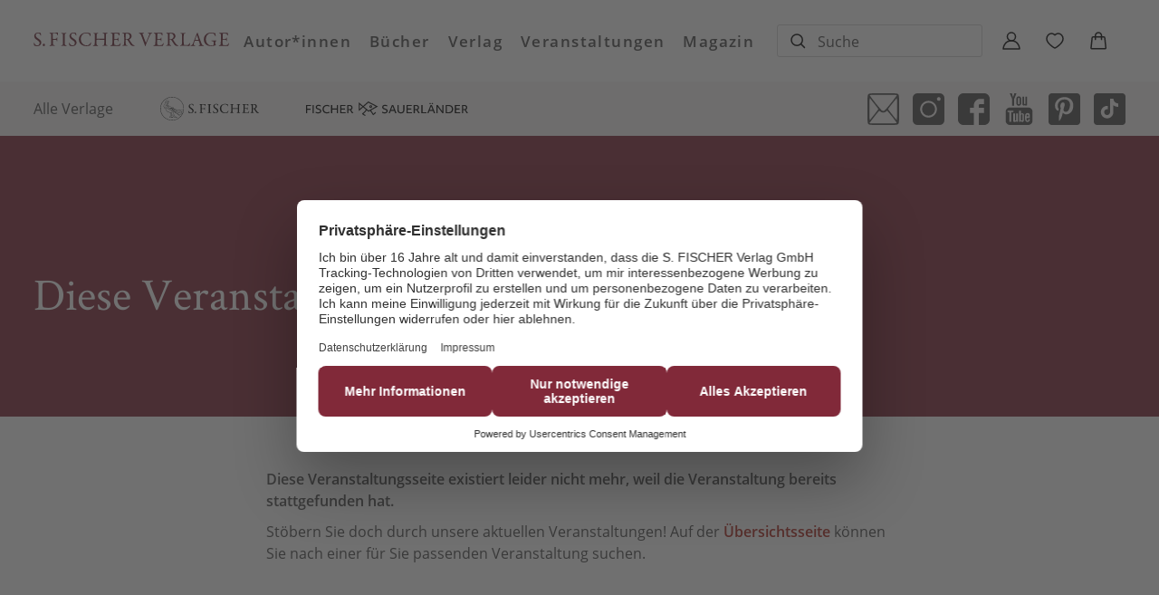

--- FILE ---
content_type: text/html
request_url: https://www.fischerverlage.de/diese-veranstaltung-existiert-nicht-mehr
body_size: 26649
content:
<!DOCTYPE html><html lang="de" dir="ltr" class="page-type--Drupal"> <head><meta charset="utf-8"><title>Diese Veranstaltung existiert leider nicht mehr | S. Fischer Verlage</title><meta name="viewport" content="width=device-width, initial-scale=1, viewport-fit=cover"><meta name="description" content="S. Fischer Verlage">

<meta property="og:title" content="Diese Veranstaltung existiert leider nicht mehr | S. Fischer Verlage">
<meta property="og:description" content="S. Fischer Verlage">
<meta property="og:type" content="website">
<meta property="og:url" content="https://www.fischerverlage.de/diese-veranstaltung-existiert-nicht-mehr">
<meta property="og:image" content="https://www.fischerverlage.de/images/share-image.jpg" />

<meta name="twitter:title" content="Diese Veranstaltung existiert leider nicht mehr | S. Fischer Verlage">
<meta name="twitter:description" content="S. Fischer Verlage">
<meta property="twitter:image" content="https://www.fischerverlage.de/images/share-image.jpg" />

<meta name="twitter:card" content="summary">

<link rel="canonical" href="https://www.fischerverlage.de/diese-veranstaltung-existiert-nicht-mehr"><meta name="robots" content="noindex,nofollow,noarchive"><link rel="icon" sizes="32x32" href="/images/icons/favicon_v1_32.png" type="image/png"><link rel="icon" sizes="192x192" href="/images/icons/favicon_v1_192.png" type="image/png"><!--<link rel="icon" sizes="196x196" href="/images/icons/favicon_v1_196.png" type="image/png">--><link rel="icon" sizes="512x512" href="/images/icons/favicon_v1_512.png" type="image/png"><!--<link rel="apple-touch-icon" sizes="180x180" href="/images/icons/favicon_v1_180.png" type="image/png">--><link rel="dns-prefetch" href="https://ii1tgvjxdc-dsn.algolia.net"><link rel="preload" href="/fonts/fonts.css" as="style"><link rel="preload" href="/fonts/crimson-text-v10-latin/crimson-text-v10-latin-600.ttf" as="font" type="font/ttf" crossorigin><link rel="preload" href="/fonts/crimson-text-v10-latin/crimson-text-v10-latin-600.woff" as="font" type="font/woff" crossorigin><link rel="preload" href="/fonts/crimson-text-v10-latin/crimson-text-v10-latin-600.woff2" as="font" type="font/woff2" crossorigin><link rel="preload" href="/fonts/crimson-text-v10-latin/crimson-text-v10-latin-700.ttf" as="font" type="font/ttf" crossorigin><link rel="preload" href="/fonts/crimson-text-v10-latin/crimson-text-v10-latin-700.woff" as="font" type="font/woff" crossorigin><link rel="preload" href="/fonts/crimson-text-v10-latin/crimson-text-v10-latin-700.woff2" as="font" type="font/woff2" crossorigin><link rel="preload" href="/fonts/crimson-text-v10-latin/crimson-text-v10-latin-regular.ttf" as="font" type="font/ttf" crossorigin><link rel="preload" href="/fonts/crimson-text-v10-latin/crimson-text-v10-latin-regular.woff" as="font" type="font/woff" crossorigin><link rel="preload" href="/fonts/crimson-text-v10-latin/crimson-text-v10-latin-regular.woff2" as="font" type="font/woff2" crossorigin><link rel="preload" href="/fonts/open-sans-v17-latin/open-sans-v17-latin-600.ttf" as="font" type="font/ttf" crossorigin><link rel="preload" href="/fonts/open-sans-v17-latin/open-sans-v17-latin-600.woff" as="font" type="font/woff" crossorigin><link rel="preload" href="/fonts/open-sans-v17-latin/open-sans-v17-latin-600.woff2" as="font" type="font/woff2" crossorigin><link rel="preload" href="/fonts/open-sans-v17-latin/open-sans-v17-latin-700.ttf" as="font" type="font/ttf" crossorigin><link rel="preload" href="/fonts/open-sans-v17-latin/open-sans-v17-latin-700.woff" as="font" type="font/woff" crossorigin><link rel="preload" href="/fonts/open-sans-v17-latin/open-sans-v17-latin-700.woff2" as="font" type="font/woff2" crossorigin><link rel="preload" href="/fonts/open-sans-v17-latin/open-sans-v17-latin-regular.ttf" as="font" type="font/ttf" crossorigin><link rel="preload" href="/fonts/open-sans-v17-latin/open-sans-v17-latin-regular.woff" as="font" type="font/woff" crossorigin><link rel="preload" href="/fonts/open-sans-v17-latin/open-sans-v17-latin-regular.woff2" as="font" type="font/woff2" crossorigin><link rel="stylesheet" href="/fonts/fonts.css"><script type="application/ld+json">{"@context":"https://schema.org","@type":"WebSite"}</script><link rel="preconnect" href="//privacy-proxy.usercentrics.eu"><link rel="preload" href="//privacy-proxy.usercentrics.eu/latest/uc-block.bundle.js" as="script"><link rel="dns-prefetch" href="//web.cmp.usercentrics.eu"><link rel="dns-prefetch" href="//api.usercentrics.eu"><script id="usercentrics-cmp" data-settings-id="-0RIgOw5" src="https://web.cmp.usercentrics.eu/ui/loader.js" async></script><script type="application/javascript" src="https://privacy-proxy.usercentrics.eu/latest/uc-block.bundle.js"></script><script>(function(){const dataLayerContent = {};

    window.dataLayer = window.dataLayer || [];
    if (dataLayerContent) {
        window.dataLayer?.push(dataLayerContent);
    }
})();</script><script>
  window.dataLayer = window.dataLayer || [];
  function gtag(){dataLayer.push(arguments);}
  gtag('consent', 'default', {
    'ad_user_data': 'denied',
    'ad_personalization': 'denied',
    'ad_storage': 'denied',
    'analytics_storage': 'denied',
    'wait_for_update': 500,
  });
</script><!-- Google Tag Manager --><script type="text/plain" data-usercentrics="Google Tag Manager">(function(){const gtmId = "GTM-PDH3ZG6";
(function(w,d,s,l,i){w[l]=w[l]||[];w[l].push({'gtm.start':
new Date().getTime(),event:'gtm.js'});var f=d.getElementsByTagName(s)[0],
j=d.createElement(s),dl=l!='dataLayer'?'&l='+l:'';j.async=true;j.src=
'https://www.googletagmanager.com/gtm.js?id='+i+dl;f.parentNode.insertBefore(j,f);
})(window,document,'script','dataLayer',gtmId);})();</script><!-- End Google Tag Manager --><link rel="stylesheet" href="/_astro/editieren.DIgXcAWm.css">
<style>/*!
 * Toastify js 1.12.0
 * https://github.com/apvarun/toastify-js
 * @license MIT licensed
 *
 * Copyright (C) 2018 Varun A P
 */.toastify{padding:12px 20px;color:#fff;display:inline-block;box-shadow:0 3px 6px -1px #0000001f,0 10px 36px -4px #4d60e84d;background:-webkit-linear-gradient(315deg,#73a5ff,#5477f5);background:linear-gradient(135deg,#73a5ff,#5477f5);position:fixed;opacity:0;transition:all .4s cubic-bezier(.215,.61,.355,1);border-radius:2px;cursor:pointer;text-decoration:none;max-width:calc(50% - 20px);z-index:2147483647}.toastify.on{opacity:1}.toast-close{background:transparent;border:0;color:#fff;cursor:pointer;font-family:inherit;font-size:1em;opacity:.4;padding:0 5px}.toastify-right{right:15px}.toastify-left{left:15px}.toastify-top{top:-150px}.toastify-bottom{bottom:-150px}.toastify-rounded{border-radius:25px}.toastify-avatar{width:1.5em;height:1.5em;margin:-7px 5px;border-radius:2px}.toastify-center{margin-left:auto;margin-right:auto;left:0;right:0;max-width:fit-content;max-width:-moz-fit-content}@media only screen and (max-width: 360px){.toastify-right,.toastify-left{margin-left:auto;margin-right:auto;left:0;right:0;max-width:fit-content}}
</style>
<link rel="stylesheet" href="/_astro/_slug_.C370gMFX.css">
<style>.site-header--custom-background{background:var(--siteHeaderBackground)}.site-header--custom-background .site-header__wrapper:before{background:var(--siteHeaderBackground)}.site-header--custom .site-header__logo{top:0;left:0;transform:translate(0)}.site-header--custom .site-header__logo img{width:auto;height:40px;object-fit:contain}.site-header--custom .social-media-icons,.site-header--custom .button,.site-header--custom .site-navigation__additional-actions li{display:none}.site-header--custom .site-navigation__additional-actions__search-input{display:block!important}.site-header--custom .site-header__mobile-nav-trigger span{background:var(--siteHeaderLinkColor)}.site-header--custom-hide-search .site-navigation__additional-actions{display:none}@media screen and (min-width: 768px){.site-header--custom .site-navigation__additional-actions__search-input>button svg path,.site-header--custom .site-navigation__additional-actions__search-input>button svg circle{stroke:var(--siteHeaderLinkColor)}.site-header--custom .site-navigation .ais-SearchBox .ais-SearchBox-form .ais-SearchBox-input{color:var(--siteHeaderLinkColor)}.site-header--custom .site-navigation .ais-SearchBox .ais-SearchBox-form .ais-SearchBox-input::placeholder{color:var(--siteHeaderLinkColor)}.site-header--custom .site-navigation .ais-SearchBox .ais-SearchBox-reset svg path{fill:var(--siteHeaderLinkColor)}}@media screen and (min-width: 1280px){.site-header--custom-link-color .site-navigation__main__links .ac .ac-trigger{color:var(--siteHeaderLinkColor)!important}.site-header--custom-link-color .site-navigation__main__links .ac .ac-trigger:before{background:var(--siteHeaderLinkHoverColor)!important}.site-header--custom-link-hover-color .site-navigation__main__links .ac .ac-trigger:hover{color:var(--siteHeaderLinkHoverColor)!important;text-decoration-color:var(--siteHeaderLinkHoverColor)!important}.site-header--custom-link-color a{color:var(--siteHeaderLinkColor)!important}.site-header--custom-link-hover-color a:hover{color:var(--siteHeaderLinkHoverColor)!important;text-decoration-color:var(--siteHeaderLinkHoverColor)!important}.site-header--custom .site-header__logo img{height:50px}.site-header--custom .site-navigation,.site-header--custom .site-navigation__main{background:var(--siteHeaderBackground)}.site-header--custom .site-navigation__main__links .accordion-container{justify-content:flex-end}}
</style><script type="module" src="/_astro/page.CP22PBEX.js"></script></head> <body> <header class="site-header site-header--position-fixed-desktop site-header--transition-desktop site-header--show-desktop " data-js="site-header" style=""> <div class="grid-wrap" style=""> <div class="site-header__wrapper w24" style=""> <button data-site-header-mobile-nav-trigger class="site-header__mobile-nav-trigger" aria-label="open mobile navigation" style=""> <span style=""></span><span style=""></span><span style=""></span> </button> <a href="/" class="site-header__logo " aria-label="go to homepage" title="go to homepage" data-astro-reload="false" target rel data-astro-prefetch="hover"><svg aria-label="S. Fischer Verlage Logo" xmlns="http://www.w3.org/2000/svg" xmlns:xlink="http://www.w3.org/1999/xlink" xml:space="preserve" id="Ebene_1" x="0" y="0" style="enable-background:new 0 0 298.7 20.5" version="1.1" viewBox="0 0 298.7 20.5"><style>.st0{clip-path:url(#SVGID_00000031887052328138388680000012981604055458364039_);fill:#672533}</style><defs><path id="SVGID_1_" d="M0 0h298.7v20.5H0z"></path></defs><clipPath id="SVGID_00000082347144318131948860000005561296140891565474_"><use xlink:href="#SVGID_1_" style="overflow:visible"></use></clipPath><path d="M289.1.5c-2 0-3.2-.1-4.6-.1-.4 0-.8.1-.8.4 0 .2.2.4.9.5 1.3.3 1.6.7 1.7 2 .1.9 0 1.5 0 5.1 0 3.7-.2 7.3-.2 8.6-.1 1.6-.7 1.8-2.2 2.2-.5.1-.8.3-.8.5 0 .3.3.4.9.4 1.1 0 1.8-.1 3.4-.1 4.9 0 9.5.2 9.8.2.2 0 .4-.2.5-.4.2-.3 1.1-3 1.1-3.2.1-.3 0-.8-.2-.8s-.4.2-.7.8c-.7 1.4-1.5 2-2.5 2.2-.7.2-2.5.2-2.9.2-1.2 0-2.2-.1-2.7-.2-.2-.1-.5-.3-.6-.7-.2-.5-.3-1.6-.3-2.5 0-1.3 0-4.1.1-4.7 0-.1.2-.3.3-.3.8 0 2 0 3 .1 1.8.1 2 .2 2.4 1.6.1.3.3.7.5.7s.4-.3.3-.9c0-.6-.1-1-.1-1.8 0-.7 0-1.3.1-2.2 0-.2 0-.7-.2-.7s-.4.2-.5.6c-.5 1.4-.7 1.5-3.5 1.5h-2c-.2 0-.2-.2-.2-.3-.1-.4 0-6.1.1-6.9.1-.7.4-.8.5-.8 1.3-.1 3.5 0 4.3.1 1 .1 1.6.4 2 2.1.1.3.2.7.5.7s.5-.4.5-.8c0-.6-.1-1.5-.1-2.9 0-.1-.2-.4-.3-.3-.5.1-1.8.1-2.8.1h-4.7zM271.3 0c-2.9 0-5.8 1-7.7 2.7-2.5 2.2-3.4 4.9-3.4 7.6 0 3.6 1.7 6.1 3.1 7.4 1.8 1.7 4.6 2.7 8 2.7 1 0 2.9-.2 4.2-.5 1.2-.3 2.2-.6 2.7-.7.3-.1.5-.3.5-.4 0-.1 0-.2-.5-.5-.1-.1-.4-.4-.4-.9 0-1.2 0-3.4.1-3.7s.2-.7 1.1-.9c.4-.1.7-.3.7-.5s-.3-.4-.8-.4c-1 0-2 .1-2.7.1-.9 0-3.1-.1-3.6-.1-.6 0-.9.2-.9.4s.3.5.8.5c2.3.1 2.5.7 2.7 1.4.1.4.1 2.1.1 3.1 0 .4-.4 1.4-.6 1.6-.8.5-2.3.7-2.7.7-2.8 0-5.7-1.4-7.3-4.2-.9-1.4-1.4-3.4-1.4-5.5 0-4.8 3-9 8.2-9 2.4 0 4.2 1.1 4.8 1.9.5.6.8 1.3 1.1 2.1.2.4.4.7.5.7.2 0 .4-.3.4-.7 0-1.1-.4-2.6-.4-3.3 0-.5-.2-.7-.4-.7-.3-.1-.5-.1-1.2-.2-1.2-.3-2.8-.7-5-.7m-19.4 10.8c-1 .1-3.5.1-4.7.1-.1 0-.2-.1-.1-.2.2-.9 1.8-5.1 2.4-6.6.1-.2.1-.2.2 0 .3.4 1.8 4.9 2.4 6.5-.1 0-.2.2-.2.2M250.6 0c-.1 0-.3.1-.5.4-.2.3-.5.9-.7 1.2-.1.2-.2.4-.2.5-.1.2-.1.4-.3.8-1.3 3.1-4.7 12.2-5.4 13.7-.9 2-1.3 2.1-2.8 2.6-.5.1-.7.4-.7.6 0 .2.1.3.7.3.5 0 2-.1 3.1-.1s1.9.1 2.4.1c.4 0 .8-.1.8-.4 0-.2-.3-.4-.8-.5-1.4-.4-1.5-.9-1.5-1.3 0-.8.8-3.3 1.6-5.3.1-.1.2-.2.3-.2.6-.1 3.3-.1 4.9-.1.9 0 1 .2 1 .3.7 1.9 1.5 3.9 1.7 5.1.1.6.2 1.2-1.2 1.5-.5.1-.7.3-.7.5s.2.4.9.4 1.2-.1 2.1-.1c1.3 0 2.8.1 3.8.1.8 0 1-.2 1-.4s-.2-.4-.7-.5c-1.4-.3-1.8-.6-2.8-3-.5-1.2-2.8-7.2-4.3-11.6-.6-1.6-1.1-2.9-1.3-3.7-.2-.8-.3-.9-.4-.9m-26.2.8c0 .2.2.4.8.6 1.4.3 1.6.8 1.6 1.5v4.3c0 4.4-.1 9.2-.1 9.9-.1 1.2-.6 1.8-2.2 2.1-.5.1-.7.3-.7.5 0 .3.3.3.9.3.4 0 1.8-.1 3.9-.1 6.1 0 8.9.2 9.2.2.1 0 .7-.2.7-.5.2-1.1.5-1.8.9-3.3.1-.5 0-.8-.1-.8s-.4.1-.8.7c-.8 1.1-1.3 1.6-1.7 2-.6.5-1 .5-1.2.6-.5.1-1.3.1-2.1.1-1 0-2.1 0-2.9-.1-.2 0-1-.7-1-1.1-.1-1-.2-3.9-.2-6.2 0-4.5 0-7.5.2-8.9.1-.4.3-.8 2-1.2.5-.1.7-.3.7-.5s-.2-.3-.8-.3c-.7 0-2.8.1-4 .1-.9 0-1.4-.1-2.2-.1-.7-.1-.9 0-.9.2m-10.3 4.7c0 1.9-1.2 3.2-2 3.7-.4.3-2 .8-3.8.8-.2 0-.4-.2-.5-.4-.1-.5 0-6.3.1-7.4 0-.1.2-.6.4-.6.3-.1 1.3-.2 1.5-.2 1 0 2.3.4 3 1.1.8.8 1.3 2.3 1.3 3m2.7-.1c0-1.4-.7-2.9-1.7-3.8-1.2-1-2.8-1.3-4.9-1.3-1.6 0-3.8.1-4.9.1h-1.7c-.7 0-.8.1-.8.4 0 .2.3.4.7.5 1.4.3 1.6.4 1.8 1.5.1 1.2.2 3.9.2 8.6 0 1.8-.1 5-.2 5.9-.1 1.1-.6 1.3-2 1.8-.4.1-.7.2-.7.4 0 .3.4.4.8.4.3 0 1.9-.1 2.4-.1 2 0 2.6.2 3.9.2.1 0 .7-.1.7-.4 0-.1-.2-.4-.7-.5-1.4-.3-1.8-.8-1.8-2-.1-1.8-.1-5.6-.1-6.1 0-.1.1-.4.4-.4.9 0 2 .3 2.1.4.2.1.8.9 1.2 1.5 1.2 1.9 2.7 4.2 3.8 5.7.9 1.1 2.6 2 4 2 .6 0 1.3-.1 1.7-.2.2-.1.4-.2.4-.4 0-.1-.2-.4-.5-.4-1.3-.3-2.1-.8-3-1.8-1.8-2.1-4.4-6.1-4.7-6.8-.1-.1 0-.4.1-.4.2-.1.8-.4.9-.5 1.6-1 2.6-2.7 2.6-4.3M189.1.5c-2 0-3.2-.1-4.6-.1-.4 0-.8.1-.8.4 0 .2.2.4.9.5 1.3.3 1.6.7 1.7 2 .1.9 0 1.5 0 5.1 0 3.7-.1 7.3-.2 8.6-.1 1.6-.7 1.8-2.2 2.2-.5.1-.8.3-.8.5 0 .3.3.4.9.4 1.1 0 1.8-.1 3.4-.1 4.9 0 9.5.2 9.8.2.1 0 .4-.2.5-.4.2-.3 1-3 1.1-3.2.1-.3 0-.8-.2-.8s-.4.2-.7.8c-.7 1.4-1.5 2-2.5 2.2-.7.2-2.5.2-2.9.2-1.2 0-2.2-.1-2.7-.2-.2-.1-.5-.3-.6-.7-.2-.5-.3-1.6-.3-2.5 0-1.3 0-4.1.1-4.7 0-.1.1-.3.3-.3.8 0 2 0 3 .1 1.8.1 2 .2 2.4 1.6.1.3.3.7.5.7s.4-.3.3-.9c0-.6-.1-1-.1-1.8 0-.7 0-1.3.1-2.2 0-.2 0-.7-.2-.7s-.4.2-.5.6c-.5 1.4-.7 1.5-3.5 1.5h-2c-.1 0-.2-.2-.2-.3-.1-.4 0-6.1.1-6.9.1-.7.4-.8.5-.8 1.3-.1 3.5 0 4.3.1 1 .1 1.6.4 2 2.1.1.3.2.7.5.7s.5-.4.5-.8c0-.6-.1-1.5-.1-2.9 0-.1-.2-.4-.3-.3-.5.1-1.8.1-2.8.1h-4.7zM161 .8c0 .3.3.4.7.5 1.3.4 2 1.1 2.6 2.6.5 1.1 3.3 8.4 4.3 11.1.9 2.2 1.4 4 1.6 4.9.1.3.3.5.5.5.3 0 .5-.3.6-.7.7-2.3 1.1-3 2.8-7.3 1.8-4.6 2.6-5.9 4-8.9.6-1.3 1.3-2.1 2.6-2.4.4-.1.8-.3.8-.5 0-.3-.5-.4-.9-.4-.6 0-1.8.1-2.7.1-1 0-1.7-.1-2.4-.1-.5 0-.9.1-.9.4 0 .2.2.4.7.5 1.3.4 2.1.8 1.4 2.4-1.4 3.3-4.6 11-4.9 11.6-.1.2-.2 0-.3 0-1.1-2.6-4.3-11-4.9-12.6-.1-.5-.2-1.1 1.4-1.4.6-.1.7-.3.7-.5s-.3-.4-.7-.4c-.7 0-1.9.1-3 .1-1.5 0-2.6-.1-3.2-.1-.3.2-.8.3-.8.6m-13.9 4.7c0 1.9-1.2 3.2-2 3.7-.4.3-2 .8-3.8.8-.2 0-.4-.2-.5-.4-.1-.5 0-6.3.1-7.4 0-.1.2-.6.4-.6.3-.1 1.3-.2 1.5-.2 1 0 2.3.4 3 1.1.8.8 1.3 2.3 1.3 3m2.7-.1c0-1.4-.7-2.9-1.7-3.8-1.2-1-2.8-1.3-4.9-1.3-1.6 0-3.8.1-4.9.1h-1.7c-.7 0-.8.1-.8.4 0 .2.3.4.7.5 1.4.3 1.6.4 1.8 1.5.1 1.2.2 3.9.2 8.6 0 1.8-.1 5-.2 5.9-.1 1.1-.6 1.3-2 1.8-.4.1-.7.2-.7.4 0 .3.4.4.8.4.3 0 1.9-.1 2.4-.1 2 0 2.6.2 3.9.2.1 0 .7-.1.7-.4 0-.1-.2-.4-.7-.5-1.4-.3-1.8-.8-1.8-2-.1-1.8-.1-5.6-.1-6.1 0-.1.1-.4.4-.4.9 0 2 .3 2.1.4.2.1.8.9 1.2 1.5 1.2 1.9 2.7 4.2 3.8 5.7.9 1.1 2.6 2 4 2 .6 0 1.3-.1 1.7-.2.2-.1.4-.2.4-.4 0-.1-.2-.4-.5-.4-1.3-.3-2.1-.8-3-1.8-1.8-2.1-4.4-6.1-4.7-6.8-.1-.1 0-.4.1-.4.2-.1.8-.4.9-.5 1.6-1 2.6-2.7 2.6-4.3M123.4.5c-2 0-3.2-.1-4.6-.1-.4 0-.8.1-.8.4 0 .2.2.4.9.5 1.3.3 1.6.7 1.7 2 .1.9 0 1.5 0 5.1 0 3.7-.1 7.3-.2 8.6-.1 1.6-.7 1.8-2.2 2.2-.5.1-.8.3-.8.5 0 .3.3.4.9.4 1.1 0 1.8-.1 3.4-.1 4.9 0 9.5.2 9.8.2.1 0 .4-.2.5-.4.2-.3 1.1-3 1.1-3.2.1-.3 0-.8-.2-.8s-.4.2-.7.8c-.7 1.4-1.5 2-2.5 2.2-.7.2-2.5.2-2.9.2-1.2 0-2.2-.1-2.7-.2-.2-.1-.5-.3-.6-.7-.2-.5-.3-1.6-.3-2.5 0-1.3 0-4.1.1-4.7 0-.1.1-.3.3-.3.8 0 2 0 3 .1 1.8.1 2 .2 2.4 1.6.1.3.3.7.5.7s.4-.3.3-.9c0-.6-.1-1-.1-1.8 0-.7 0-1.3.1-2.2 0-.2 0-.7-.2-.7s-.4.2-.5.6c-.5 1.4-.7 1.5-3.5 1.5h-2c-.1 0-.2-.2-.2-.3-.1-.4 0-6.1.1-6.9.1-.7.4-.8.5-.8 1.3-.1 3.5 0 4.3.1 1 .1 1.6.4 2 2.1.1.3.2.7.5.7s.5-.4.5-.8c0-.6-.1-1.5-.1-2.9 0-.1-.2-.4-.3-.3-.5.1-1.8.1-2.8.1h-4.7zM96.3 8.9c0-.5 0-4.5.1-5.5.1-1.3.2-1.7 1.6-2 .6-.1.9-.3.9-.6 0-.2-.3-.3-1-.3s-1.6.1-2.9.1c-.8 0-1.9-.1-2.7-.1-.5 0-.9.1-.9.3 0 .2.2.4.8.6 1.3.3 1.4.7 1.5 1.7.1 1.3 0 4.1 0 4.6 0 4.9-.2 8.3-.3 9.6-.1 1.2-.4 1.5-1.9 1.9-.3.1-.7.3-.7.6 0 .2.2.3.9.3 1 0 2.3-.1 3-.1 1.1 0 2.9.1 3.1.1.4 0 .9-.1.9-.3 0-.3-.2-.4-.9-.6-1.3-.4-1.6-.9-1.6-2.4 0-.9-.1-4.7 0-5.5 0-.2.2-.5.3-.5.6-.1 6.5 0 11.2 0 .2 0 .4.1.4.6 0 1.5-.1 3.6-.1 4.9-.1 2.1-.2 2.5-1.9 2.9-.3.1-.7.3-.7.5 0 .3.3.3.8.3.6 0 2.9-.2 3.5-.2.9 0 2 .1 2.5.1.6 0 .8-.1.8-.3 0-.2-.3-.4-.7-.6-1.4-.4-1.7-.5-1.7-1.7 0-.4-.1-3.1-.1-4.5 0-5.1.1-8.4.2-9.9.1-.9.3-1.4 1.6-1.7.6-.1.9-.4.9-.5 0-.2-.4-.3-.8-.3-.3 0-1.7.1-2.7.1-.8 0-2.7-.1-3.1-.1-.6 0-.9.1-.9.3 0 .3.3.4.8.6 1.4.4 1.6.6 1.7 1.7.1 1.2.1 5.1.1 5.5-.1.6-.1.8-.3.8-5.3 0-9.4.1-11.2.1-.3.1-.4 0-.5-.5M80.7 0c-2.8 0-5.6.7-8.2 2.8-1.3 1.1-3.3 3.8-3.3 7.2s1.4 5.6 2.5 6.9c1.2 1.4 4.3 3.5 8.6 3.5 2.6 0 5-.6 5.5-.8.3-.1.8-.5.9-.8.4-.7 1.1-2.3 1.2-3 .1-.3 0-1-.3-1-.1 0-.2.1-.6.8-.7 1.3-1.5 2.2-2.8 2.9-1.2.7-2.7.8-3.3.8-2.4 0-5.9-1.4-7.6-4.8-.7-1.3-1.1-2.9-1.1-5 0-4.6 3.1-8.6 8-8.6 1.6 0 3.2.3 4.8 1.6.4.3 1 1.2 1.2 2.3.1.4.3.8.5.8s.5-.4.4-1c.1-.7-.1-2-.1-2.6 0-.7-.3-.9-.4-.9-.4-.1-1.5-.4-2.3-.6-1.2-.3-2.5-.5-3.6-.5M61.1 0c-2.1 0-3.5.6-4.5 1.5s-1.7 2.3-1.7 3.7c0 2.6 1.8 4.3 4.4 6 3.2 2 3.8 3.4 3.8 4.6 0 2.2-1.6 3.6-3.6 3.6-1.1 0-3.1-.8-3.9-2.4-.4-.9-.9-1.7-1.1-1.7-.1 0-.4.4-.4.6 0 .5.3 1.8.4 2.8 0 .1.4.8.7 1 .9.4 3 .8 3.9.8 1.4 0 3.1-.4 4.1-1.1 1.6-1.1 2.5-2.7 2.5-4.2 0-2.7-1.8-4.3-4.2-5.9-2.6-1.8-4.2-2.7-4.2-4.9 0-2 1.4-3.5 3.5-3.5.9 0 1.6.3 2.1.7.3.2 1.1 1.1 1.5 2.2.1.4.5.6.7.6.2 0 .2-.3.2-.8 0-.1-.2-1.9-.3-2.4 0-.1-.2-.5-.4-.6-.4-.2-2-.6-3.5-.6M45 10.1c0 2.6-.1 5.7-.1 6.8-.1 1.4-.2 1.9-1.8 2.2-.6.1-.9.3-.9.5s.2.4.8.4c1.1 0 1.4-.1 2.3-.1.8 0 2.9.2 4.5.2.4 0 .8-.1.8-.4 0-.2-.2-.4-.8-.5-2-.4-2.1-1-2.2-2.6-.1-1-.1-2.8-.1-4.5 0-5.9 0-7.9.2-8.9.1-.8.1-1.6 1.8-1.9.5-.1.8-.3.8-.5s-.3-.3-.7-.3c-1.1 0-1.8.1-3.2.1-1 0-2.5-.1-3.3-.1-.4 0-.8.1-.8.4 0 .2.2.4.8.5 1.7.3 1.7.8 1.8 2.1.1 1 .1 4.7.1 6.6M28.5.5c-.9 0-2-.1-3.4-.1-.5 0-.8.1-.8.4 0 .2.1.4.8.5 1.3.3 1.8.8 1.9 1.9v5.4c0 6-.1 8.2-.2 9.1 0 .4-.1 1.1-1.7 1.5-.5.1-.8.4-.8.6 0 .2.2.3.8.3.6 0 2.4-.2 3.6-.2 1.1 0 2.1.1 2.9.1.6 0 .8-.2.8-.4 0-.3-.3-.5-.7-.6-2-.4-2-1-2.1-1.9 0-.9-.1-5.1-.1-5.7 0-.1.1-.4.2-.4.6-.1 2.1-.1 2.6-.1.6 0 1.7.1 2 .1.6.1.9.3 1.2 1.4.1.4.3.6.4.6.3 0 .4-.4.4-.7 0-.7-.1-.9-.1-2.4 0-.5.1-1.5.1-1.9 0-.4-.1-.7-.3-.7-.3 0-.4.3-.6.7-.4 1-.7 1.3-1.6 1.4-.7.1-3.2 0-4.3 0-.1 0-.3-.3-.3-1.1 0-2 .1-5.9.1-6.7 0-.1.2-.4.5-.4.6-.1 3.6-.1 4.7.1 1 .1 1.3.4 1.8 1.9.2.6.4.9.7.9.3 0 .4-.4.4-.8 0-1-.1-2.1-.1-2.9 0-.2-.2-.3-.4-.3s-3 .1-4.8.1l-3.6.3zM15.7 16.8c-.5 0-1.7.5-1.7 1.8s.9 1.8 1.7 1.8c1 0 1.7-.8 1.7-1.8 0-.6-.4-1.8-1.7-1.8M7.1 0C5 0 3.6.6 2.6 1.5S1 3.7 1 5.2c0 2.6 1.8 4.3 4.4 6 3.2 2 3.8 3.4 3.8 4.6 0 2.2-1.6 3.6-3.6 3.6-1.1 0-3.1-.8-3.9-2.4-.4-.9-.9-1.7-1.1-1.7-.1 0-.4.4-.4.6 0 .5.3 1.8.4 2.8 0 .1.4.8.7 1 .9.4 3 .8 3.9.8 1.4 0 3.1-.4 4.1-1.1 1.6-1.1 2.5-2.7 2.5-4.2 0-2.7-1.8-4.3-4.2-5.9-2.7-1.8-4.3-2.8-4.3-4.9 0-2 1.4-3.5 3.5-3.5.9 0 1.6.3 2.1.7.3.2 1.1 1.1 1.5 2.2.1.4.5.6.7.6.2 0 .2-.3.2-.8 0-.1-.2-1.9-.3-2.4 0-.1-.2-.5-.4-.6-.5-.2-2-.6-3.5-.6" style="clip-path:url(#SVGID_00000082347144318131948860000005561296140891565474_);fill:#672533"></path></svg></a> <nav class="site-navigation" style=""> <div data-site-navigation-main class="site-navigation__main" style=""> <div class="site-navigation__main__links" style=""> <div class="accordion-group accordion-container" data-js="accordion-group" data-accordion-settings="%7B%22duration%22%3A400%2C%22showMultiple%22%3Atrue%2C%22disableAdditionalGeneralOptions%22%3Atrue%7D"> <div class="accordion ac  "> <div class="accordion__header ac-header">  <button type="button" class="accordion__header__trigger ac-trigger " aria-label="Autor*innen anzeigen" data-ac-trigger-value>Autor*innen</button>
                <a href="/autor" class="accordion__header__trigger ac-trigger " aria-label="Autor*innen anzeigen" style="display:none;" data-astro-prefetch="hover">Autor*innen</a> </div> <div class="accordion__content ac-panel"> <div>  <ul style=""> <li style=""> <a href="/autor" class data-astro-prefetch="hover" style="">Autor*innen von A-Z</a> </li><li style=""> <a href="/illustrator" class data-astro-prefetch="hover" style="">Illustrator*innen von A-Z</a> </li><li style=""> <a href="/uebersetzer" class data-astro-prefetch="hover" style="">Übersetzer*innen von A-Z</a> </li><li style=""> <a href="/herausgeber" class data-astro-prefetch="hover" style="">Herausgeber*innen von A-Z</a> </li> </ul>  </div> </div> </div><div class="accordion ac  "> <div class="accordion__header ac-header">  <button type="button" class="accordion__header__trigger ac-trigger " aria-label="Bücher anzeigen" data-ac-trigger-value>Bücher</button>
                <a href="/buch" class="accordion__header__trigger ac-trigger " aria-label="Bücher anzeigen" style="display:none;" data-astro-prefetch="hover">Bücher</a> </div> <div class="accordion__content ac-panel"> <div>  <ul style=""> <li style=""> <div class="accordion-group accordion-container" data-js="accordion-group" data-accordion-settings="%7B%22duration%22%3A400%2C%22showMultiple%22%3Atrue%2C%22disableAdditionalGeneralOptions%22%3Atrue%7D">  <div class="accordion ac no-sub-navigation "> <div class="accordion__header ac-header"> <a href="/buch/neuheiten" class="accordion__header__trigger ac-trigger " aria-label="Neuheiten anzeigen" data-astro-prefetch="hover">Neuheiten</a>  </div> <div class="accordion__content ac-panel"> <div>  <ul style="">  </ul>  </div> </div> </div>  </div> <script type="module" src="/_astro/AccordionGroup.astro_astro_type_script_index_0_lang.Dm-oUe6t.js"></script> </li><li style=""> <div class="accordion-group accordion-container" data-js="accordion-group" data-accordion-settings="%7B%22duration%22%3A400%2C%22showMultiple%22%3Atrue%2C%22disableAdditionalGeneralOptions%22%3Atrue%7D">  <div class="accordion ac no-sub-navigation "> <div class="accordion__header ac-header"> <a href="/buch/vorbesteller" class="accordion__header__trigger ac-trigger " aria-label="Vorbesteller anzeigen" data-astro-prefetch="hover">Vorbesteller</a>  </div> <div class="accordion__content ac-panel"> <div>  <ul style="">  </ul>  </div> </div> </div>  </div>  </li><li style=""> <div class="accordion-group accordion-container" data-js="accordion-group" data-accordion-settings="%7B%22duration%22%3A400%2C%22showMultiple%22%3Atrue%2C%22disableAdditionalGeneralOptions%22%3Atrue%7D">  <div class="accordion ac no-sub-navigation "> <div class="accordion__header ac-header"> <a href="/buch/bestseller" class="accordion__header__trigger ac-trigger " aria-label="Bestseller anzeigen" data-astro-prefetch="hover">Bestseller</a>  </div> <div class="accordion__content ac-panel"> <div>  <ul style="">  </ul>  </div> </div> </div>  </div>  </li><li style=""> <div class="accordion-group accordion-container" data-js="accordion-group" data-accordion-settings="%7B%22duration%22%3A400%2C%22showMultiple%22%3Atrue%2C%22disableAdditionalGeneralOptions%22%3Atrue%7D">  <div class="accordion ac  "> <div class="accordion__header ac-header">  <button type="button" class="accordion__header__trigger ac-trigger " aria-label="Literatur &#38; Unterhaltung anzeigen" data-ac-trigger-value>Literatur &amp; Unterhaltung</button>
                <a href="/buch/literatur-unterhaltung" class="accordion__header__trigger ac-trigger " aria-label="Literatur &#38; Unterhaltung anzeigen" style="display:none;" data-astro-prefetch="hover">Literatur &amp; Unterhaltung</a> </div> <div class="accordion__content ac-panel"> <div>  <ul style=""> <li style=""> <a href="/buch/literatur-unterhaltung/gegenwartsliteratur" class data-astro-prefetch="hover" style="">Gegenwartsliteratur</a> </li><li style=""> <a href="/buch/literatur-unterhaltung/klassiker" class data-astro-prefetch="hover" style="">Klassiker</a> </li><li style=""> <a href="/buch/literatur-unterhaltung/unterhaltungsromane" class data-astro-prefetch="hover" style="">Unterhaltungsromane</a> </li><li style=""> <a href="/buch/literatur-unterhaltung/liebesromane" class data-astro-prefetch="hover" style="">Liebesromane</a> </li><li style=""> <a href="/buch/literatur-unterhaltung/historische-romane" class data-astro-prefetch="hover" style="">Historische Romane</a> </li><li style=""> <a href="/buch/literatur-unterhaltung/science-fiction-fantasy" class data-astro-prefetch="hover" style="">Science Fiction &amp; Fantasy</a> </li><li style=""> <a href="/buch/literatur-unterhaltung/mythen-sagen-und-legenden" class data-astro-prefetch="hover" style="">Mythen, Sagen und Legenden</a> </li><li style=""> <a href="/buch/literatur-unterhaltung/erzaehlungen-kurzgeschichten" class data-astro-prefetch="hover" style="">Erzählungen &amp; Kurzgeschichten</a> </li><li style=""> <a href="/buch/literatur-unterhaltung/lyrik" class data-astro-prefetch="hover" style="">Lyrik</a> </li><li style=""> <a href="/buch/literatur-unterhaltung/dramen" class data-astro-prefetch="hover" style="">Dramen</a> </li><li style=""> <a href="/verlag/neue-rundschau" class data-astro-prefetch="hover" style="">Neue Rundschau</a> </li> </ul>  </div> </div> </div>  </div>  </li><li style=""> <div class="accordion-group accordion-container" data-js="accordion-group" data-accordion-settings="%7B%22duration%22%3A400%2C%22showMultiple%22%3Atrue%2C%22disableAdditionalGeneralOptions%22%3Atrue%7D">  <div class="accordion ac  "> <div class="accordion__header ac-header">  <button type="button" class="accordion__header__trigger ac-trigger " aria-label="Krimi &#38; Thriller anzeigen" data-ac-trigger-value>Krimi &amp; Thriller</button>
                <a href="/buch/krimi-thriller" class="accordion__header__trigger ac-trigger " aria-label="Krimi &#38; Thriller anzeigen" style="display:none;" data-astro-prefetch="hover">Krimi &amp; Thriller</a> </div> <div class="accordion__content ac-panel"> <div>  <ul style=""> <li style=""> <a href="/buch/krimi-thriller/krimi" class data-astro-prefetch="hover" style="">Krimi</a> </li><li style=""> <a href="/buch/krimi-thriller/regionalkrimi" class data-astro-prefetch="hover" style="">Regionalkrimi</a> </li><li style=""> <a href="/buch/krimi-thriller/ermittlerkrimi" class data-astro-prefetch="hover" style="">Ermittlerkrimi</a> </li><li style=""> <a href="/buch/krimi-thriller/thriller" class data-astro-prefetch="hover" style="">Thriller</a> </li> </ul>  </div> </div> </div>  </div>  </li><li style=""> <div class="accordion-group accordion-container" data-js="accordion-group" data-accordion-settings="%7B%22duration%22%3A400%2C%22showMultiple%22%3Atrue%2C%22disableAdditionalGeneralOptions%22%3Atrue%7D">  <div class="accordion ac  "> <div class="accordion__header ac-header">  <button type="button" class="accordion__header__trigger ac-trigger " aria-label="Sachbuch anzeigen" data-ac-trigger-value>Sachbuch</button>
                <a href="/buch/sachbuch" class="accordion__header__trigger ac-trigger " aria-label="Sachbuch anzeigen" style="display:none;" data-astro-prefetch="hover">Sachbuch</a> </div> <div class="accordion__content ac-panel"> <div>  <ul style=""> <li style=""> <a href="/buch/sachbuch/biographien" class data-astro-prefetch="hover" style="">Biographien</a> </li><li style=""> <a href="/buch/sachbuch/politik-gesellschaft" class data-astro-prefetch="hover" style="">Politik &amp; Gesellschaft</a> </li><li style=""> <a href="/buch/sachbuch/wissenschaft" class data-astro-prefetch="hover" style="">Wissenschaft</a> </li><li style=""> <a href="/buch/sachbuch/geschichte" class data-astro-prefetch="hover" style="">Geschichte</a> </li><li style=""> <a href="/buch/sachbuch/philosophie-und-religion" class data-astro-prefetch="hover" style="">Philosophie und Religion</a> </li><li style=""> <a href="/buch/sachbuch/bewusst-leben" class data-astro-prefetch="hover" style="">Bewusst leben</a> </li><li style=""> <a href="/buch/sachbuch/medizin" class data-astro-prefetch="hover" style="">Medizin</a> </li><li style=""> <a href="/buch/sachbuch/humorvolle-sachbuecher" class data-astro-prefetch="hover" style="">Humorvolle Sachbücher</a> </li><li style=""> <a href="/verlag/fischer-forum" class data-astro-prefetch="hover" style="">Fischer Forum</a> </li> </ul>  </div> </div> </div>  </div>  </li><li style=""> <div class="accordion-group accordion-container" data-js="accordion-group" data-accordion-settings="%7B%22duration%22%3A400%2C%22showMultiple%22%3Atrue%2C%22disableAdditionalGeneralOptions%22%3Atrue%7D">  <div class="accordion ac no-sub-navigation "> <div class="accordion__header ac-header"> <a href="/verlag/werkausgaben" class="accordion__header__trigger ac-trigger " aria-label="Werkausgaben anzeigen" data-astro-prefetch="hover">Werkausgaben</a>  </div> <div class="accordion__content ac-panel"> <div>  <ul style="">  </ul>  </div> </div> </div>  </div>  </li> </ul> <a href="/buch" class="site-navigation__main__links__all-link" style="">Alle Bücher</a>  </div> </div> </div><div class="accordion ac  "> <div class="accordion__header ac-header">  <button type="button" class="accordion__header__trigger ac-trigger " aria-label="Verlag anzeigen" data-ac-trigger-value>Verlag</button>
                <a href="/verlag" class="accordion__header__trigger ac-trigger " aria-label="Verlag anzeigen" style="display:none;" data-astro-prefetch="hover">Verlag</a> </div> <div class="accordion__content ac-panel"> <div>  <ul style=""> <li style=""> <a href="/verlag" class data-astro-prefetch="hover" style="">Über uns</a> </li><li style=""> <a href="/verlag/presse" class data-astro-prefetch="hover" style="">Presse &amp; Veranstaltungen</a> </li><li style=""> <a href="/verlag/handel" class data-astro-prefetch="hover" style="">Handel</a> </li><li style=""> <a href="/verlag/film-agentur" class data-astro-prefetch="hover" style="">Film-Agentur</a> </li><li style=""> <a href="/verlag/foreign-rights-adults" class data-astro-prefetch="hover" style="">Foreign Rights</a> </li><li style=""> <a href="/verlag/rechte-lizenzen" class data-astro-prefetch="hover" style="">Rechte &amp; Lizenzen</a> </li><li style=""> <a href="/verlag/verlagsgeschichte" class data-astro-prefetch="hover" style="">Verlagsgeschichte</a> </li><li style=""> <a href="/verlag/jobs" class data-astro-prefetch="hover" style="">Jobs</a> </li><li style=""> <a href="/verlag/manuskript-einreichen" class data-astro-prefetch="hover" style="">Manuskript einreichen</a> </li><li style=""> <a href="/newsletter/signup" class data-astro-prefetch="hover" style="">Newsletter</a> </li><li style=""> <a href="/verlag/content-creator" class data-astro-prefetch="hover" style="">Content Creator*innen</a> </li> </ul>  </div> </div> </div><div class="accordion ac no-sub-navigation "> <div class="accordion__header ac-header"> <a href="/veranstaltung" class="accordion__header__trigger ac-trigger " aria-label="Veranstaltungen anzeigen" data-astro-prefetch="hover">Veranstaltungen</a>  </div> <div class="accordion__content ac-panel"> <div>  <ul style=""> 0 </ul>  </div> </div> </div><div class="accordion ac no-sub-navigation "> <div class="accordion__header ac-header"> <a href="/magazin" class="accordion__header__trigger ac-trigger " aria-label="Magazin anzeigen" data-astro-prefetch="hover">Magazin</a>  </div> <div class="accordion__content ac-panel"> <div>  <ul style=""> 0 </ul>  </div> </div> </div> </div>  </div> <a href="/shop/account" class="button" data-astro-prefetch="hover" style=""> <svg width="20" height="20" viewBox="0 0 20 20" xmlns="http://www.w3.org/2000/svg" style=""> <g stroke="#fff" stroke-width="1.5" fill="none" fill-rule="evenodd" style=""> <path d="M10 10a4.5 4.5 0 1 0 0-9 4.5 4.5 0 0 0 0 9z" style=""></path> <path d="M19 19H1c.125-2.981 2.138-9 9-9s8.937 6.019 9 9z" stroke-linejoin="round" style=""></path> </g> </svg> <span style="">Zum Konto</span> </a> <div class="site-navigation__main__social-media-icons" style=""> <ul class="social-media-icons" aria-label="Social Media Links"><li class="social-media-icons__newsletter"><a href="/newsletter/signup" title="Zur Newsletter Anmeldeseite der S. Fischer Verlage" rel="noreferrer">
    <svg width="64" height="64" viewBox="0 0 64 64" version="1.1" xmlns="http://www.w3.org/2000/svg" xmlns:xlink="http://www.w3.org/1999/xlink" xml:space="preserve" xmlns:serif="http://www.serif.com/" style="fill-rule:evenodd;clip-rule:evenodd;stroke-linejoin:round;stroke-miterlimit:2;"><g transform="matrix(0.1,0,0,-0.1,0,64)"><path d="M20,620C1,601 0,587 0,320C0,53 1,39 20,20C39,1 53,0 320,0C587,0 601,1 620,20C639,39 640,53 640,320C640,587 639,601 620,620C601,639 587,640 320,640C53,640 39,639 20,620ZM593,603C599,592 369,304 342,289C323,278 315,278 295,291C266,308 40,592 47,603C53,612 588,612 593,603ZM66,522C73,512 110,464 149,416C188,367 220,324 220,320C220,316 188,273 149,224C110,176 73,128 66,118C60,108 52,100 48,100C43,100 40,199 40,320C40,441 43,540 48,540C52,540 60,532 66,522ZM600,319C600,193 596,100 591,102C586,103 549,147 509,199C408,327 414,318 425,334C479,407 587,540 593,540C597,540 600,441 600,319ZM317,250C334,250 359,259 373,270L398,290L442,238C525,138 590,52 590,41C590,33 510,30 315,30C164,30 40,33 40,36C40,44 221,273 234,282C240,286 254,280 265,270C277,259 300,250 317,250Z" style="fill-rule:nonzero;"></path></g></svg>
</a></li><li class="social-media-icons__instagram"><a href="https://www.instagram.com/sfischerverlage/" target="_blank" title="Instagram-Seite der S. Fischer Verlage" rel="noreferrer">
    <svg xmlns="http://www.w3.org/2000/svg" width="35" height="35" viewBox="0 0 35 35"><path d="M17.5 10.39a7.186 7.186 0 0 0-7.178 7.178 7.186 7.186 0 0 0 7.178 7.178 7.186 7.186 0 0 0 7.178-7.178 7.186 7.186 0 0 0-7.178-7.177zm0 0a7.186 7.186 0 0 0-7.178 7.178 7.186 7.186 0 0 0 7.178 7.178 7.186 7.186 0 0 0 7.178-7.178 7.186 7.186 0 0 0-7.178-7.177zM29.873 0H5.127A5.129 5.129 0 0 0 0 5.127v24.746A5.129 5.129 0 0 0 5.127 35h24.746A5.129 5.129 0 0 0 35 29.873V5.127A5.129 5.129 0 0 0 29.873 0zM17.5 26.797c-5.086 0-9.229-4.143-9.229-9.229 0-5.086 4.143-9.228 9.229-9.228 5.086 0 9.229 4.142 9.229 9.228 0 5.086-4.143 9.229-9.229 9.229zM28.78 8.34a2.057 2.057 0 0 1-2.051-2.05c0-1.129.922-2.052 2.05-2.052 1.128 0 2.051.923 2.051 2.051 0 1.128-.923 2.05-2.05 2.05zM17.5 10.39a7.186 7.186 0 0 0-7.178 7.178 7.186 7.186 0 0 0 7.178 7.178 7.186 7.186 0 0 0 7.178-7.178 7.186 7.186 0 0 0-7.178-7.177zm0 0a7.186 7.186 0 0 0-7.178 7.178 7.186 7.186 0 0 0 7.178 7.178 7.186 7.186 0 0 0 7.178-7.178 7.186 7.186 0 0 0-7.178-7.177zm0 0a7.186 7.186 0 0 0-7.178 7.178 7.186 7.186 0 0 0 7.178 7.178 7.186 7.186 0 0 0 7.178-7.178 7.186 7.186 0 0 0-7.178-7.177z"></path></svg>
</a></li><li class="social-media-icons__facebook"><a href="https://www.facebook.com/sfischerverlage/" target="_blank" title="Facebook-Seite der S. Fischer Verlage" rel="noreferrer">
    <svg xmlns="http://www.w3.org/2000/svg" width="35" height="35" viewBox="0 0 35 35"><path d="M35 5.834C35 2.769 32.233 0 29.167 0H5.833C2.767 0 0 2.768 0 5.834v23.332C0 32.231 2.767 35 5.834 35H17.5V21.778h-4.278v-5.834H17.5v-2.272c0-3.92 2.943-7.45 6.563-7.45h4.715v5.834h-4.715c-.517 0-1.119.626-1.119 1.564v2.324h5.834v5.834h-5.834V35h6.223C32.233 35 35 32.231 35 29.166V5.834z"></path></svg>
</a></li><li class="social-media-icons__youtube"><a href="https://www.youtube.com/@sfischerverlage" title="Youtube-Kanal der S. Fischer Verlage" target="_blank" rel="noreferrer">
    <svg xmlns="http://www.w3.org/2000/svg" width="30" height="35" viewBox="0 0 30 35"><path d="M25.24 25.601h-1.95l.009-1.115c0-.496.413-.902.918-.902h.124c.506 0 .92.406.92.902L25.24 25.6zm-7.314-2.39c-.494 0-.899.327-.899.728v5.426c0 .4.405.727.9.727.496 0 .9-.327.9-.727v-5.426c0-.401-.404-.729-.9-.729zm11.877-3.036v10.323c0 2.476-2.18 4.502-4.844 4.502H5.041C2.376 35 .197 32.974.197 30.498V20.175c0-2.476 2.18-4.502 4.844-4.502H24.96c2.664 0 4.844 2.026 4.844 4.502zM6.37 31.62l-.002-10.874h2.47v-1.61l-6.582-.01v1.584l2.054.006v10.904h2.06zm7.401-9.254h-2.058v5.806c0 .84.051 1.26-.004 1.408-.167.45-.92.929-1.213.049-.05-.154-.005-.619-.006-1.417l-.009-5.846H8.434l.007 5.754c.001.882-.02 1.54.007 1.84.05.527.032 1.142.53 1.494.925.657 2.7-.098 3.144-1.038l-.004 1.2 1.654.001v-9.251zm6.586 6.649l-.005-4.833c-.001-1.842-1.4-2.945-3.298-1.454l.008-3.593-2.056.003-.01 12.401 1.691-.024.154-.772c2.16 1.953 3.519.614 3.516-1.728zm6.442-.64l-1.543.008-.004.205v.849c0 .454-.381.824-.844.824h-.302a.837.837 0 0 1-.845-.824v-2.232h3.535v-1.31c0-.958-.025-1.916-.105-2.463-.253-1.733-2.721-2.008-3.968-1.12-.391.276-.69.647-.864 1.144-.175.499-.262 1.18-.262 2.044v2.881c0 4.79 5.907 4.114 5.202-.007zm-7.918-15.645c.107.254.272.46.495.616.221.153.504.23.843.23.297 0 .56-.079.788-.242.229-.162.42-.404.578-.727l-.04.796h2.296V3.787h-1.807v7.482a.747.747 0 0 1-.753.737.748.748 0 0 1-.751-.737V3.788h-1.885v6.484c0 .826.015 1.377.04 1.656.026.277.09.543.196.801zM11.928 7.3c0-.922.078-1.643.233-2.163.156-.517.437-.933.844-1.247.405-.315.924-.473 1.555-.473.531 0 .986.102 1.366.303.381.203.676.465.88.789.208.325.35.66.425 1.001.077.346.115.87.115 1.574v2.432c0 .891-.037 1.547-.107 1.964-.07.418-.22.805-.453 1.168-.229.36-.524.628-.883.8a2.854 2.854 0 0 1-1.245.257c-.523 0-.963-.07-1.327-.22a1.816 1.816 0 0 1-.846-.666 2.934 2.934 0 0 1-.43-1.078c-.087-.42-.128-1.053-.128-1.895V7.299zm1.797 3.82c0 .544.411.988.912.988.502 0 .911-.444.911-.989V6.001c0-.544-.41-.989-.91-.989-.502 0-.913.445-.913.989v5.117zm-6.35 2.584h2.164l.003-7.374L12.099.013H9.732l-1.36 4.691L6.992 0H4.65l2.72 6.333.004 7.37z"></path></svg>
</a></li><li class="social-media-icons__pinterest"><a href="https://de.pinterest.com/sfischerverlage/" target="_blank" title="Pinterest Seite der S. Fischer Verlage" rel="noreferrer">
    <svg xmlns="http://www.w3.org/2000/svg" xml:space="preserve" width="35" height="35" viewBox="0 0 35 35"><path fill="#4b4b4b" d="M31.5 0h-28C1.6 0 0 1.6 0 3.5v28C0 33.4 1.6 35 3.5 35h28c1.9 0 3.5-1.6 3.5-3.5v-28C35 1.6 33.4 0 31.5 0zm-12 23.3c-1.6 0-3.1-.9-3.7-1.9 0 0-.9 3.5-1.1 4.1-.6 2.4-2.6 4.7-2.7 4.9-.1.1-.3.1-.4-.1 0-.3-.5-3.3 0-5.7.3-1.2 1.9-8.2 1.9-8.2s-.5-1-.5-2.4c0-2.2 1.3-3.9 2.9-3.9 1.4 0 2 1 2 2.2 0 1.4-.9 3.4-1.3 5.3-.4 1.6.8 2.9 2.4 2.9 2.8 0 4.7-3.6 4.7-8 0-3.3-2.2-5.7-6.2-5.7-4.5 0-7.4 3.4-7.4 7.2 0 1.3.4 2.2 1 2.9.3.3.3.5.2.8-.1.3-.2.9-.3 1.2-.1.4-.4.5-.8.4-2.1-.9-3.1-3.1-3.1-5.7 0-4.3 3.6-9.4 10.7-9.4 5.7 0 9.5 4.1 9.5 8.6.3 6.1-3 10.5-7.8 10.5z"></path></svg>
</a></li><li class="social-media-icons__tiktok"><a href="https://www.tiktok.com/@sfischerverlage" title="TikTok-Seite der S. Fischer Verlage" target="_blank" rel="noreferrer">
    <svg version="1.1" xmlns="http://www.w3.org/2000/svg" xmlns:xlink="http://www.w3.org/1999/xlink" width="35" height="35" viewBox="0 0 35 35" xml:space="preserve"><path d="M31.5,0h-28C1.6,0,0,1.6,0,3.5v28C0,33.4,1.6,35,3.5,35h28c1.9,0,3.5-1.6,3.5-3.5v-28C35,1.6,33.4,0,31.5,0zM21.6,13.3l0,7.5c0,3.8-3.1,6.9-6.9,6.9c-3.8,0-6.9-3.1-6.9-6.9c0-3.8,3.1-6.9,6.9-6.9c0.3,0,0.6,0,0.9,0.1v3.7c-1.7-0.5-3.5,0.5-4,2.2s0.5,3.5,2.2,4s3.5-0.5,4-2.2c0.1-0.3,0.1-0.6,0.1-0.9V5.9h3.8c0,2.9,2.4,5.3,5.3,5.3l0,3.8C25.1,15,23.1,14.4,21.6,13.3z"></path></svg>
</a></li></ul> </div> </div> <ul class="site-navigation__additional-actions" aria-label="Zusätzliche Seitenaktionen und Links" style=""> <li data-site-search-open-trigger class="site-navigation__additional-actions__search-input" id="site-navigation__additional-actions__search-input" style=""> <button aria-label="Suche öffnen" style=""> <svg width="17" height="17" xmlns="http://www.w3.org/2000/svg" style=""><g transform="translate(1 1)" stroke-width="1.5" fill="none" fill-rule="evenodd" stroke-linecap="round" stroke-linejoin="round" style=""><path d="M10.443 10.443 14.5 14.5" style=""></path><circle cx="6.118" cy="6.118" r="6.118" style=""></circle></g></svg> <span style="">Suche</span> </button> </li> <li class="w-hidden lw-visible" style=""> <a href="/shop/account" aria-label="Zur Account-Seite" data-astro-prefetch="false" style=""> <svg width="20" height="20" viewBox="0 0 20 20" xmlns="http://www.w3.org/2000/svg" style=""> <g stroke="var(--color-black)" stroke-width="1.5" fill="none" fill-rule="evenodd" style=""> <path d="M10 10a4.5 4.5 0 1 0 0-9 4.5 4.5 0 0 0 0 9z" style=""></path> <path d="M19 19H1c.125-2.981 2.138-9 9-9s8.937 6.019 9 9z" stroke-linejoin="round" style=""></path> </g> </svg> </a> </li> <li style=""> <a href="/shop/merkliste" aria-label="Zur Merkliste" data-astro-prefetch="false" style=""> <svg width="20" height="18" xmlns="http://www.w3.org/2000/svg" style=""><path d="M13.7 1C16.87 1 19 3.98 19 6.76 19 12.39 10.16 17 10 17c-.16 0-9-4.61-9-10.24C1 3.98 3.13 1 6.3 1c1.82 0 3.01.91 3.7 1.71.69-.8 1.88-1.71 3.7-1.71Z" stroke-width="1.5" fill="none" fill-rule="evenodd" stroke-linecap="round" stroke-linejoin="round" style=""></path></svg> <span class="quantity-badge" data-wishlist-number="0" style=""></span> </a> </li> <li style=""> <a href="/shop/cart" data-offcanvas-trigger-open-id="cart" aria-label="Warenkorb-Layer öffnen" style=""> <svg width="19" height="20" xmlns="http://www.w3.org/2000/svg" style=""><path d="M12.573 8.563V4.436a3.437 3.437 0 1 0-6.875 0v4.125m10.41-1.826 1.158 11a1.031 1.031 0 0 1-1.026 1.139H2.031c-.612 0-1.09-.53-1.025-1.14l1.158-11a1.031 1.031 0 0 1 1.025-.923h11.893c.528 0 .97.399 1.026.924Z" stroke-width="1.5" fill="none" fill-rule="evenodd" stroke-linecap="round" stroke-linejoin="round" style=""></path></svg> <span class="quantity-badge" data-cart-number="0" style=""></span> </a> </li> </ul> </nav> </div> <div class="site-header__brands w24" style=""> <ul class="site-header__brands__list" style=""> <li style=""> <a href="/" aria-label="Zurück zur Startseite" title="Zurück zur Startseite" data-astro-reload="false" target rel data-astro-prefetch>
Alle Verlage
</a> </li> <li style=""> <a href="/s-fischer" aria-label="Zur S. Fischer Seite" title="Zur S. Fischer Seite" data-astro-reload="false" target rel data-astro-prefetch> <svg xmlns="http://www.w3.org/2000/svg" width="216" height="51.49" id="Ebene_1" viewBox="0 0 216.46 51.49" style="; "> <defs style="; "> <clipPath id="clippath" style="; "> <path d="M0 0h51.88v51.48H0z" class="cls-2" style="; "></path> </clipPath> </defs> <path d="M209.16 20.75c0 1.9-1.18 3.23-1.99 3.74-.42.27-2.02.78-3.77.78-.18 0-.42-.21-.48-.45-.09-.51 0-6.33.09-7.39 0-.12.21-.57.36-.63.33-.15 1.3-.21 1.45-.21.96 0 2.26.45 2.98 1.15.87.87 1.36 2.29 1.36 3.01m2.68-.06c0-1.45-.72-2.95-1.72-3.77-1.21-.99-2.83-1.27-4.91-1.27-1.63 0-3.77.15-4.88.15h-1.69c-.66 0-.81.15-.81.36 0 .24.27.39.72.51 1.36.33 1.63.39 1.75 1.51.12 1.18.18 3.92.18 8.56 0 1.81-.12 5-.18 5.94-.09 1.15-.63 1.33-1.96 1.75-.39.15-.66.21-.66.45 0 .3.39.42.78.42.33 0 1.9-.12 2.44-.12 2.05 0 2.62.18 3.89.18.15 0 .72-.09.72-.39 0-.15-.21-.36-.72-.51-1.42-.33-1.75-.75-1.81-2.02-.09-1.75-.15-5.58-.12-6.09 0-.09.15-.36.36-.36.9 0 2.02.27 2.14.39.18.12.78.87 1.21 1.51 1.21 1.9 2.74 4.22 3.8 5.67.87 1.11 2.59 1.96 4.01 1.96.63 0 1.3-.06 1.66-.21.18-.09.42-.21.42-.39 0-.12-.24-.36-.48-.42-1.33-.27-2.14-.81-2.95-1.78-1.84-2.05-4.37-6.12-4.67-6.84-.06-.12.03-.39.12-.45.21-.15.78-.42.93-.51 1.48-.9 2.44-2.59 2.44-4.22m-26.41-4.88c-2.02 0-3.2-.12-4.61-.12-.42 0-.84.15-.84.42 0 .24.24.36.87.51 1.33.3 1.63.66 1.69 1.99.06.87.03 1.51.03 5.09s-.15 7.3-.24 8.56c-.12 1.63-.69 1.84-2.2 2.2-.48.12-.84.27-.84.48 0 .33.33.39.9.39 1.15 0 1.81-.15 3.41-.15 4.91 0 9.47.24 9.8.24.15 0 .42-.24.51-.36.21-.27 1.06-2.99 1.09-3.23.06-.33-.03-.81-.24-.81-.18 0-.36.18-.69.84-.72 1.42-1.54 1.99-2.5 2.23-.66.18-2.5.21-2.86.21-1.21 0-2.23-.12-2.74-.21-.21-.06-.45-.3-.57-.66-.18-.48-.3-1.63-.3-2.5 0-1.3-.03-4.1.09-4.73 0-.06.15-.27.27-.27.81 0 2.02 0 2.99.06 1.84.09 1.96.18 2.38 1.57.09.33.3.66.51.66s.36-.33.33-.87c-.03-.6-.09-1.03-.09-1.84 0-.72.03-1.33.09-2.17.03-.24-.03-.66-.24-.66-.18 0-.36.18-.54.63-.54 1.39-.66 1.51-3.5 1.51h-1.96c-.15 0-.18-.18-.21-.3-.06-.45.03-6.12.09-6.87.06-.69.39-.84.45-.84 1.33-.06 3.5 0 4.28.12.96.15 1.63.45 2.02 2.05.06.3.21.72.48.72s.45-.36.45-.78c0-.6-.06-1.48-.06-2.86-.03-.15-.18-.36-.27-.33-.45.06-1.78.09-2.77.09h-4.43Zm-27.04 8.32c-.03-.51 0-4.49.09-5.49.09-1.27.18-1.72 1.6-1.99.63-.12.87-.27.87-.57 0-.18-.33-.33-.96-.33-.69 0-1.6.06-2.86.06-.78 0-1.9-.06-2.74-.06-.48 0-.87.12-.87.33 0 .24.21.45.84.57 1.27.27 1.45.69 1.51 1.72.06 1.33 0 4.1 0 4.64 0 4.91-.18 8.32-.27 9.56-.12 1.18-.36 1.48-1.9 1.87-.33.09-.69.27-.69.57 0 .18.24.3.9.3 1.02 0 2.29-.12 2.98-.12 1.09 0 2.92.12 3.14.12.39 0 .9-.06.87-.3-.03-.3-.24-.42-.9-.6-1.27-.39-1.6-.93-1.63-2.35 0-.87-.06-4.73 0-5.52 0-.24.24-.51.33-.51.6-.06 6.54.03 11.21.03.24 0 .36.09.36.63 0 1.51-.06 3.59-.12 4.85-.09 2.14-.24 2.47-1.87 2.95-.33.09-.66.27-.66.54s.3.33.75.33c.6 0 2.86-.18 3.53-.18.93 0 2.02.09 2.5.09.57 0 .84-.09.84-.33 0-.21-.27-.42-.69-.57-1.36-.39-1.66-.51-1.72-1.69 0-.45-.12-3.14-.12-4.46 0-5.12.09-8.38.24-9.92.06-.88.3-1.42 1.57-1.72.63-.15.88-.36.88-.54 0-.24-.36-.33-.84-.33-.33 0-1.72.09-2.74.09-.75 0-2.68-.06-3.07-.06-.63 0-.93.12-.93.33 0 .27.33.45.75.57 1.36.36 1.57.6 1.66 1.72.09 1.17.09 5.09.06 5.49-.06.6-.15.78-.33.78-5.33 0-9.43.09-11.21.09-.21 0-.3-.03-.33-.6m-16.22-8.86c-2.77 0-5.58.66-8.17 2.77-1.27 1.06-3.32 3.8-3.32 7.23s1.39 5.61 2.53 6.93c1.21 1.42 4.31 3.53 8.56 3.53 2.56 0 5-.63 5.49-.84.3-.15.81-.51.93-.78.42-.69 1.12-2.29 1.21-3.04.06-.33.03-.99-.27-.99-.12 0-.24.15-.63.78-.72 1.27-1.48 2.23-2.8 2.92-1.24.72-2.71.81-3.29.81-2.44 0-5.94-1.36-7.63-4.82-.66-1.33-1.05-2.95-1.05-4.97 0-4.55 3.1-8.56 7.96-8.56 1.63 0 3.17.33 4.82 1.57.39.3.96 1.21 1.24 2.26.15.45.33.78.48.78.24 0 .48-.36.45-1-.06-.66-.21-1.99-.21-2.62 0-.69-.3-.9-.45-.9-.45-.06-1.51-.45-2.29-.57-1.15-.27-2.5-.48-3.56-.48m-19.59 0c-2.11 0-3.53.63-4.46 1.48-1.03.9-1.66 2.26-1.66 3.68 0 2.56 1.81 4.31 4.37 5.97 3.17 2.02 3.77 3.38 3.77 4.64 0 2.17-1.57 3.65-3.65 3.65-1.15 0-3.14-.75-3.92-2.41-.42-.93-.87-1.72-1.12-1.72-.12 0-.42.45-.42.57 0 .48.3 1.81.45 2.83 0 .12.39.78.69.97.93.45 2.98.78 3.95.78 1.36 0 3.14-.45 4.1-1.08 1.63-1.06 2.47-2.74 2.47-4.25 0-2.71-1.84-4.28-4.16-5.85-2.65-1.78-4.19-2.71-4.19-4.85 0-2.02 1.45-3.53 3.47-3.53.87 0 1.6.27 2.14.69.3.18 1.12 1.09 1.48 2.17.12.42.48.63.72.63.21 0 .21-.3.21-.81 0-.12-.24-1.87-.3-2.44 0-.06-.18-.51-.36-.57-.54-.09-2.11-.54-3.59-.54m-16.13 10.1c0 2.56-.06 5.7-.15 6.75-.12 1.42-.24 1.87-1.75 2.2-.6.12-.9.3-.9.51s.21.42.78.42c1.12 0 1.39-.06 2.29-.06.81 0 2.95.18 4.49.18.36 0 .81-.15.81-.39 0-.21-.24-.42-.78-.51-1.96-.39-2.11-.97-2.2-2.59-.06-.96-.09-2.83-.09-4.49 0-5.91.03-7.87.18-8.86.12-.81.09-1.57 1.84-1.93.48-.09.78-.27.78-.51s-.27-.36-.75-.36c-1.06 0-1.75.09-3.23.09-.99 0-2.5-.09-3.28-.09-.42 0-.75.12-.75.36 0 .21.18.42.84.54 1.69.3 1.69.75 1.78 2.14.06.99.09 4.73.09 6.6m-16.52-9.55c-.93 0-2.02-.09-3.35-.09-.48 0-.84.12-.84.36 0 .21.15.36.75.51 1.33.33 1.84.84 1.9 1.87.06.78.06 2.56.06 5.4 0 5.97-.15 8.2-.24 9.13-.03.39-.09 1.08-1.72 1.48-.48.12-.81.36-.81.6 0 .18.24.3.84.3.63 0 2.38-.18 3.59-.18s2.08.09 2.86.09c.57 0 .84-.18.84-.36 0-.27-.27-.48-.72-.57-1.96-.36-2.02-.96-2.05-1.9-.03-.87-.15-5.09-.12-5.67.03-.12.15-.36.24-.36.63-.09 2.08-.09 2.65-.09.6 0 1.69.09 2.02.15.57.15.93.3 1.24 1.45.12.42.3.63.45.63.3 0 .45-.36.45-.69 0-.66-.06-.93-.06-2.38 0-.54.15-1.51.15-1.9 0-.36-.06-.66-.27-.66-.27 0-.39.3-.57.72-.42 1.02-.69 1.3-1.63 1.39-.72.06-3.17.03-4.34.03-.15 0-.3-.3-.3-1.11 0-1.99.06-5.94.12-6.66 0-.09.18-.36.48-.39.63-.06 3.65-.09 4.67.06 1 .15 1.33.42 1.81 1.9.18.6.42.93.66.93.27 0 .45-.42.42-.81-.03-1.02-.15-2.08-.09-2.95 0-.18-.21-.33-.36-.3-.24 0-3.01.09-4.82.09h-3.92ZM77.18 32.12c-.54 0-1.66.48-1.66 1.75s.93 1.75 1.66 1.75c1 0 1.69-.78 1.69-1.75 0-.6-.39-1.75-1.69-1.75M68.56 15.3c-2.11 0-3.53.63-4.46 1.48-1.02.9-1.66 2.26-1.66 3.68 0 2.56 1.81 4.31 4.37 5.97 3.17 2.02 3.77 3.38 3.77 4.64 0 2.17-1.57 3.65-3.65 3.65-1.14 0-3.13-.75-3.92-2.41-.42-.93-.87-1.72-1.12-1.72-.12 0-.42.45-.42.57 0 .48.3 1.81.45 2.83 0 .12.39.78.69.97.93.45 2.98.78 3.95.78 1.36 0 3.14-.45 4.1-1.08 1.63-1.06 2.47-2.74 2.47-4.25 0-2.71-1.84-4.28-4.16-5.85-2.65-1.78-4.19-2.71-4.19-4.85 0-2.02 1.45-3.53 3.47-3.53.87 0 1.6.27 2.14.69.3.18 1.11 1.09 1.48 2.17.12.42.48.63.72.63.21 0 .21-.3.21-.81 0-.12-.24-1.87-.3-2.44 0-.06-.18-.51-.36-.57-.54-.09-2.11-.54-3.59-.54" class="cls-3" style="; "></path> <g clip-path="url(#clippath)" style="; "> <path d="M47.58 28.41c-9 .98-15.06-1.5-17.72-2.62.01-.01.03-.01.04-.02v-.02c.05-.12.07-.24.06-.36v-.15c-.57-2.57-2.07-2.44-2.97-2.38-.2.02-.39.03-.5.01-.32-.06-.89-.32-1.49-.6h-.02c-.69-.33-1.46-.68-2.19-.91-1.17-.35-2.46-.44-2.87-.45-.74-1.45-2.15-2.12-2.6-2.3-.69-1.35-1.98-2.02-2.92-2.32-.26-.08-.55-.18-.73-.23.04-.1.13-.21.26-.35l.04-.04c.07-.08.11-.12.15-.12.04 0 .06 0 .16.09.04.03.09.07.14.1.04.03.09.07.15.13.28.25.8.68 1.39.43.39-.17.38-.56.36-.88v-.31c.07-.02.21-.07.31-.26.01-.03.02-.04.03-.05.02-.03.04-.07.07-.13.13.02.18.03.2.04l.09.01.21.03c.55.05.6-.39.62-.56 0-.04 0-.08.02-.11v-.06c0-.3 0-.5-.01-.64-.02-.3-.02-.35.12-.78a.95.95 0 0 1 .24-.37c.14-.15.3-.34.44-.72a.68.68 0 0 0 .28-.47c.13-1.14-.03-1.69-.66-2.31-.97-.98-1.67-1.45-2.99-1.48-.86-.02-1.53.08-2.38.63-.55.35-.79.66-1.12 1.12-.35.48-.5.82-.63 1.38-.13.57-.09.96-.03 1.45l.03.26-.03.15c-.04.15-.09.35.04.51.02.02.04.03.06.04 0 .03-.01.05-.02.08-.07.3-.23.81-.43 1.26-.24.45-.55.83-1 1.14-1.49 1.15-2.35 2.92-2.35 4.87 0 2.22 1.21 4.27 3.16 5.36.66 1.16 1.28 1.83 2.2 2.36.05.68.31 2.84 1.77 3.96.57.44 1.25.66 2.03.66.3 0 .62-.04.98-.11.3.35 1.32 1.42 3.1 2.05 1.14.4 2.44.54 3.19.58-2.05 1.68-1.96 4.6-1.93 5.57v.25c-.02.44-.4 1.58-1.16 2.75-.53.82-.69 1.4-.48 1.78.15.27.44.4.88.4.23 0 .62 0 1.12.02h.2c1.33.03 2.21.04 2.86.04.89 0 1.37-.02 1.52-.08.3-.11.59-.45.83-.99v-.02c.05-.08.04-.17 0-.25a.263.263 0 0 0-.21-.14c-.12-.01-1.15-.11-1.59-.22-.57-.14-1.53-.5-1.86-.68-.14-.08-.21-.31-.06-.62.16-.31 1.07-2.05 1.62-3.1l.3-.56c.14.15.31.32.5.52 1.06 1.08 3.04 3.09 3.04 4.09 0 1.21.18 2.01 1.03 2.01h5.42c.66 0 .93-.73.98-1.16 0-.07-.01-.14-.06-.2a.275.275 0 0 0-.19-.1c-.14-.01-.89-.1-1.37-.27a9.63 9.63 0 0 0-.75-.23c-.68-.2-1.81-.54-2.03-.85-.4-.55-2.14-3.29-2.38-4.38-.11-.49-.67-2.92-1.27-4.44-.03-.09-.1-.24-.16-.38l-.06-.13c-.18-.37-.34-.6-.5-.69h-.02c-.34-.16-.77-.39-.87-.5l-.04-.04c-.52-.62-1.45-1.55-2.96-2.45l-2.77-1.31c-.15-.06-.31-.11-.47-.17-.22-.15-.42-.29-.6-.56-.17-.22-.34-.41-.5-.58.37.02.76 0 1.15-.03 1.84-.17 2.47-.17 2.68-.16.22.39.93 1.53 1.7 1.53.16 0 .45-.03.68-.05h.01c1.77 2.35 4.91 5.56 10.12 8.02 2.3 2.06 5.02 4.12 8.07 6.13l.08.05c-.19.2-.38.41-.58.6-2.31 2.3-5.01 4.1-8.01 5.36-3.1 1.3-6.4 1.96-9.8 1.96s-6.7-.66-9.8-1.96c-3-1.26-5.69-3.06-8.01-5.36-2.31-2.3-4.13-4.97-5.4-7.94C1.45 32.4.78 29.13.78 25.75s.67-6.65 1.98-9.73c1.27-2.98 3.09-5.65 5.4-7.94 2.31-2.3 5.01-4.1 8.01-5.36 3.1-1.3 6.4-1.96 9.8-1.96s6.7.66 9.8 1.96c3 1.26 5.69 3.06 8.01 5.36 2.31 2.3 4.13 4.97 5.4 7.94 1.31 3.08 1.98 6.35 1.98 9.73 0 .72-.04 1.44-.1 2.15-1.26.22-2.39.4-3.45.53m2.4 4.79H49c-.64 0-1.29-.01-1.95-.04-1.26-2.04-2.59-3.36-4.06-4.05h.65c1.95 0 3.99-.18 6.04-.5.48-.07.95-.14 1.33-.2a24.18 24.18 0 0 1-1 4.78m-.83 2.26c-.12.28-.25.56-.38.84-.02 0-.04 0-.07-.01h-.05c-.43-.96-.87-1.84-1.33-2.63.59.02 1.14.03 1.67.03.3 0 .57 0 .84-.01-.2.6-.42 1.2-.68 1.79m-21.85-8.66s-.08-.23-.14-.31c0-.01-.01-.02-.02-.03-.68-.91-2.21-1.23-2.59-1.26-.43-.04-1.31-.36-2.09-.65l-.13-.05s-.05-.02-.08-.03c1.37.04 3.21.09 3.71.27.21.08.49.22.82.42.23.49.56 1.01 1.21 1.16h.03c.66 1.41 1.52 2.84 2.58 4.27-1.35-.79-2.42-1.62-3.23-2.48.03-.05.09-.16.08-.44.01-.33-.09-.7-.14-.88m6.3.89c2.3.7 4.71 1.15 7.17 1.33 1.99.12 3.86 1.5 5.54 4.11-3.68-.23-6.99-.96-9.84-2.17-1.28-.75-2.26-2.17-2.87-3.27m1.24 2.5c-2-1.05-3.7-2.38-4.95-3.85.89.37 1.89.77 3.1 1.16.25.5.88 1.68 1.85 2.69M18.4 10.96c0 .06 0 .07-.1.13-.02 0-.03-.02-.05-.03-.08-.05-.17-.11-.29-.14-.22-.06-.4-.04-.55-.03-.16.01-.27.02-.44-.05-.06-.03-.08-.06-.14-.14-.05-.08-.12-.2-.26-.29-.31-.2-.6-.25-.93-.14-.46.16-.53.48-.62.88l-.03.11c-.04.16-.05.32-.06.46 0 .1-.02.26-.02.3-.02-.02-.05-.12-.07-.18-.04-.13-.09-.3-.21-.44a1.07 1.07 0 0 1-.13-.21c-.12-.2-.29-.51-.69-.47-.25.03-.58.18-.71.8-.02.1-.03.18-.03.25h-.15c-.29-.03-.48.08-.65.17-.05.03-.11.06-.18.09a.94.94 0 0 0-.29.21c-.06.06-.09.09-.2.1.03-.1.06-.22.05-.34l-.03-.27c-.05-.47-.09-.79.02-1.27.12-.5.24-.76.55-1.19.32-.45.52-.69.97-.98.62-.4 1.11-.54 1.91-.54h.17c1.15.03 1.73.43 2.62 1.32.51.51.62.9.51 1.87m5.35 32.93c.39.21 1.42.58 1.98.73.35.09.95.16 1.26.19-.11.18-.22.35-.34.38-.27.08-2.74.03-4.07 0h-.34c-.49-.02-.88-.03-1.11-.03s-.36-.04-.4-.12c-.03-.05-.12-.33.46-1.23.77-1.17 1.22-2.43 1.25-3.01v-.3c-.03-.96-.12-3.87 2-5.34.13.85.46 2.73 1.04 3.52-.14.26-1.8 3.42-2.02 3.85-.31.62-.09 1.14.28 1.34M10.56 21.82s1.45 1.65 3.22 2.8c.82.53 2.43 1.35 3.09 1.67h.01c.16.14.78.62 1.93.85.09.08.84.71 1.16 1.14l.02.03c.16.21.26.36.27.37l.08.07.06.03c3.61 1.14 5.5 2.91 6.3 3.87l.05.06c.22.24.85.54 1.03.62.41.27 1.28 3.26 1.73 5.28.27 1.23 2.16 4.15 2.47 4.58.33.46 1.38.77 2.31 1.05.27.08.53.16.72.23.41.14.94.22 1.19.26-.06.18-.17.42-.37.42h-5.42c-.19 0-.49 0-.49-1.47 0-1.22-1.92-3.17-3.19-4.47l-.04-.04c-.32-.33-.6-.62-.76-.8-.56-.66-.94-2.93-1.04-3.75a.266.266 0 0 0-.2-.23h-.07c-.14 0-2.21-.01-3.82-.58-1.97-.7-2.94-1.98-2.96-2l-.06-.06-.1-.04h-.11c-1.11.26-2.03.12-2.72-.42-1.49-1.14-1.57-3.67-1.57-3.7 0-.1-.06-.18-.14-.23-.93-.51-1.5-1.11-2.16-2.29l-.1-.1h-.01a5.62 5.62 0 0 1-2.95-4.93c0-1.77.78-3.39 2.12-4.43.34-.25.61-.51.94-.94.34-.44.61-1.42.7-1.77l.03-.11c.24-.04.36-.13.47-.24.05-.04.08-.08.13-.1.08-.04.16-.08.23-.12.15-.08.22-.12.33-.11.06 0 .1 0 .14.01.08 0 .1 0 .35.17l.71.47-.38-.97q-.08-.2-.06-.35c.07-.35.19-.36.23-.37.03 0 .06.01.16.2.05.09.11.2.19.29.05.06.08.15.11.25.06.19.17.54.57.54.52 0 .55-.51.57-.79 0-.12.01-.25.04-.37l.03-.12c.09-.4.11-.44.27-.49.17-.06.28-.04.46.08.04.03.06.06.1.12.07.1.15.25.36.35.29.13.53.11.71.1.13-.01.23-.02.36.01.04.01.09.04.14.07.02.01.05.03.08.05-.07.13-.17.25-.25.34 0 0-.01.02-.02.02-.09-.05-.16-.08-.3-.15-.06-.03-.11-.05-.16-.08-.14-.08-.31-.16-.52-.16-.14 0-.23.08-.23.22s.17.2.3.2c.09 0 .16.03.29.1.06.03.12.07.2.1.11.05.17.08.23.11-.02.04-.09.12-.1.16-.17.51-.17.63-.15.99 0 .13.02.31.02.58 0 .04-.01.09-.02.14 0 .03 0 .06-.01.09h-.02l-.25-.03s-.13-.03-.44-.08l-.23-.04-.07.22c-.05.14-.06.19-.08.22v.02l-.1-.07-.11-.07a.27.27 0 0 0-.37.07.27.27 0 0 0 .07.37l.11.07c-.04.18-.04.37-.03.55 0 .13.01.34-.04.37-.24.1-.53-.08-.81-.33-.09-.08-.16-.14-.22-.18-.04-.03-.07-.05-.1-.08-.12-.09-.28-.22-.53-.2-.26.02-.42.19-.52.3l-.04.04c-.2.22-.44.49-.41.87 0 .09.06.16.13.2a3.246 3.246 0 0 0 .73.31c.9.26 2.27.87 2.91 2.21.03.06.09.11.16.14.02 0 1.75.64 2.47 2.21.04.09.14.16.25.16.01 0 1.56.03 2.89.43.68.21 1.44.56 2.1.86h.02c.67.32 1.24.58 1.64.66.19.04.41.02.65 0 .81-.07 1.93-.16 2.36 1.87v.12c.01.08 0 .15-.02.2l-.05-.02a12.7 12.7 0 0 1-.68-1.07.193.193 0 0 0-.14-.11h-.01c-.02 0-.02-.03-.04-.03a.225.225 0 0 0-.18.02c-.06.03-.1.08-.12.14-.02.06-.01.13.02.18.87 1.58 2.67 3.87 6.27 5.81 3.37 1.81 7.47 2.86 12.18 3.11.45.74.89 1.6 1.32 2.53-4.77-.87-11.44-2.44-16.31-4.98-1.7-2.14-2.95-4.28-3.74-6.39a.254.254 0 0 0-.13-.14c-.06-.02-.12-.03-.18 0-.06.02-.11.07-.14.12-.03.06-.03.12 0 .18.08.23.19.46.29.68-.27-.21-.44-.53-.56-.83l-.02-.02v-.04l-.02-.01c-.01 0-.02-.01-.03-.02-.02-.02-.05-.03-.08-.05-.35-.21-.64-.36-.87-.44-.59-.22-2.37-.26-3.94-.3-.85-.02-1.53-.04-1.86-.08l-.25-.03c-.81-.08-1.3-.14-2.42-.98-.3-.55-.69-1.05-1.17-1.51-.02-.3-.24-2.24-1.74-3.42a.279.279 0 0 0-.38.04c-.09.12-.07.29.04.38.91.71 1.29 1.8 1.44 2.46-.56-.41-1.06-.64-1.27-.73-1.41-2.71-4.11-2.52-4.14-2.52a.27.27 0 0 0-.25.29c.01.15.13.25.27.25h.02s2.42-.17 3.66 2.31c.03.06.08.11.15.14.1.04 2.48 1 3.28 3.44.03.1.13.18.24.19.02 0 2.46.2 3.49.55.29.1.61.21.96.34h.02c.88.33 1.72.64 2.22.68.44.04 1.87.4 2.28 1.18.11.19.12.41.09.64-.14-.18-.3-.35-.42-.53a.226.226 0 0 0-.15-.1c-.06-.02-.13 0-.18.04a.24.24 0 0 0-.07.33c1.02 1.55 2.8 2.99 5.29 4.29 1.02 1.28 2.21 2.56 3.52 3.82-3.51-1.9-6.38-4.34-8.52-7.25l-.02-.03s-.03-.03-.11-.03v-.03h-.05c-.11 0-.25.02-.25.02-.19.02-.37.02-.53.02-.39 0-.99-.8-1.28-1.36l-.09-.1h-.01c-.07-.05-.27-.16-3.04.1-2.51.24-3.67-.81-3.68-.82l-.07-.05c-.22-.11-2.16-1.07-3.07-1.66-1.47-.96-2.74-2.3-3.09-2.69l-.01-.01a.261.261 0 0 0-.38-.03c-.05.05-.09.11-.09.18 0 .07.02.14.07.2m36.47 17.47h-.05c-3.92-.61-7.49-1.66-10.61-3.13a43.864 43.864 0 0 1-4.02-4.08c2.27 1.07 5.07 2.06 8.34 2.94 2.41.65 5.03 1.22 7.8 1.71-.44.89-.93 1.74-1.47 2.57m-2.41 3.12-.08-.06c-2.56-1.68-4.88-3.4-6.9-5.1 2.73 1.13 5.78 1.96 9.08 2.48h.02c-.64.94-1.35 1.83-2.12 2.68M25.94 0C19.01 0 12.5 2.68 7.6 7.54 2.7 12.4 0 18.86 0 25.74c0 14.19 11.64 25.74 25.94 25.74s25.94-11.55 25.94-25.74S40.24 0 25.94 0" class="cls-3" style="; "></path> <path d="M16.77 12.94c.16.04.21-.16.31-.3.04-.05.05-.09.11-.13.06-.12-.68-.32-.71-.27-.03.05.14.17.2.3.07.14-.07.36.09.4" class="cls-3" style="; "></path> </g> </svg> </a> </li> <li style=""> <a href="https://www.fischer-sauerlaender.de/" aria-label="Zur Seite von Fischer Sauerländer" title="Zur Seite von Fischer Sauerländer" data-astro-reload="false" target="_blank" rel="noopener" data-astro-prefetch> <svg xmlns="http://www.w3.org/2000/svg" id="Ebene_1" width="155.91" height="13.91" data-name="Ebene 1" viewBox="0 0 155.91 13.91" style=""> <defs style=""></defs> <path d="M62.26 4.51c.24 0 .44.2.44.44s-.2.44-.44.44-.44-.2-.44-.44.2-.44.44-.44m0 1.75c.72 0 1.31-.59 1.31-1.31s-.59-1.31-1.31-1.31-1.31.59-1.31 1.31.59 1.31 1.31 1.31" class="cls-1" style=""></path> <path d="m67.13 4.89-6.97 3.86-4.52-3.77 4.33-3.8 7.15 3.71Zm-15.5 2.29V2.9l2.5 2.09-2.5 2.19ZM59.83 0l-4.95 4.34L50.66.81v8.53l4.24-3.71 2.64 2.21c-.73 1.38-2.25 2.78-3.34 3.56l-.4.29.3.4c.74.99 2.25 1.61 2.31 1.64l.41.17.04.02.35-.87.02-.04-.45-.18c-.32-.13-1.05-.5-1.56-.96.55-.43 2.18-1.8 3.08-3.39l1.73 1.44.02.02 1.62-.89 2.82 4.15.02.03.4-.24c.87-.52 1.68-1.32 2.09-1.87l.3-.39-.78-.59-.3.39c-.27.36-.78.9-1.43 1.37l-2.26-3.33 6.61-3.66.07-.04L59.86.01h-.03ZM77.48 7.42c-.38-.23-.88-.44-1.51-.64-.41-.14-.73-.27-.96-.4-.23-.12-.39-.26-.48-.41s-.13-.33-.13-.54c0-.36.14-.64.41-.84.27-.2.65-.3 1.14-.3.34 0 .7.05 1.07.15s.71.24 1.01.42l.18-1c-.31-.18-.67-.32-1.08-.43-.41-.1-.81-.16-1.2-.16-.54 0-1.01.09-1.41.27-.4.18-.72.44-.94.77-.23.33-.34.73-.34 1.18 0 .39.08.72.23 1 .15.28.4.53.75.73.35.21.81.41 1.39.59.46.15.81.29 1.07.42.25.13.43.28.54.44.1.16.16.35.16.58 0 .39-.16.7-.47.92-.31.22-.74.33-1.28.33-.39 0-.8-.06-1.24-.19s-.82-.29-1.16-.49l-.13 1.04c.19.13.43.24.72.34.28.09.59.17.92.22.33.06.64.08.95.08.89 0 1.59-.21 2.11-.63.52-.42.78-.99.78-1.71 0-.39-.08-.72-.25-1.01-.17-.28-.44-.53-.82-.76M81.83 8.14l1.36-3.61 1.36 3.61h-2.73Zm.76-4.69-3.19 7.92h1.21l.86-2.27h3.45l.86 2.27h1.27l-3.18-7.92h-1.28ZM93.49 7.98c0 1.65-.73 2.48-2.21 2.48s-2.21-.83-2.21-2.48V3.45h-1.2v4.62c0 1.09.3 1.94.89 2.55.59.61 1.42.91 2.49.91s1.91-.3 2.51-.91c.6-.6.9-1.46.9-2.55V3.45h-1.19v4.53ZM97.83 7.8h3.43v-.98h-3.43V4.43h3.86v-.98h-5.01v7.91h5.16v-.98h-4.01V7.8zM105.69 7.4h-1.02v-3h1.09c.58 0 1.02.13 1.32.38.3.25.45.63.45 1.12 0 1-.61 1.5-1.84 1.5m2.63-.18c.26-.37.39-.81.39-1.31s-.11-.93-.34-1.3c-.23-.37-.55-.65-.97-.85-.42-.2-.91-.3-1.48-.3h-2.39v7.92h1.14V8.36h1.55l1.91 3.03h1.37l-2.2-3.31c.42-.19.75-.47 1.01-.83M112.12 3.45h-1.2v7.91h4.96v-1h-3.76V3.45zM119.35 2.69a.618.618 0 0 0 .64-.64c0-.19-.06-.34-.18-.46s-.28-.18-.46-.18-.34.06-.46.18-.18.27-.18.46.06.35.18.46c.12.12.28.17.46.17M121.48 2.69c.19 0 .35-.06.47-.18s.18-.27.18-.46-.06-.34-.18-.46a.64.64 0 0 0-.47-.18.618.618 0 0 0-.63.64c0 .19.06.35.18.46.12.12.27.17.46.17M119.02 8.14l1.36-3.61 1.36 3.61h-2.73Zm.76-4.69-3.19 7.92h1.21l.86-2.27h3.45l.86 2.27h1.27l-3.18-7.92h-1.28ZM131.16 9.61l-4.55-6.16h-1.1v7.91h1.09V5.19l4.56 6.17h1.09V3.45h-1.09v6.16zM137.12 10.38h-1.58V4.44h1.59c2.09 0 3.14.99 3.14 2.97s-1.05 2.97-3.15 2.97m2.43-6.46c-.63-.32-1.38-.47-2.26-.47h-2.93v7.92h2.78c.93 0 1.72-.16 2.37-.47.65-.31 1.15-.76 1.49-1.35.34-.59.51-1.3.51-2.15s-.17-1.52-.51-2.11c-.34-.59-.82-1.04-1.45-1.36M144.31 7.8h3.43v-.98h-3.43V4.43h3.86v-.98h-5.02v7.91h5.16v-.98h-4V7.8zM152.09 7.4h-1.02v-3h1.09c.57 0 1.01.13 1.32.38.3.25.45.63.45 1.12 0 1-.61 1.5-1.84 1.5m1.62.65c.42-.19.75-.47 1.01-.83.26-.37.39-.81.39-1.31s-.11-.93-.34-1.3c-.23-.37-.55-.65-.97-.85-.42-.2-.92-.3-1.48-.3h-2.39v7.92h1.15V8.36h1.55l1.91 3.03h1.37l-2.2-3.31ZM0 11.36h1.19V7.99h3.16V7H1.19V4.44h3.67v-.99H0v7.91zM6.27 3.45h1.2v7.92h-1.2zM13.54 7.42c-.38-.23-.88-.44-1.51-.64-.41-.14-.73-.27-.96-.4-.23-.12-.39-.26-.48-.41a1.03 1.03 0 0 1-.13-.54c0-.36.14-.64.41-.84.27-.2.65-.3 1.14-.3.34 0 .7.05 1.07.15s.71.24 1.01.42l.18-1c-.31-.18-.67-.32-1.08-.43-.41-.1-.81-.16-1.2-.16-.54 0-1.01.09-1.41.27-.4.18-.72.44-.94.77-.23.33-.34.73-.34 1.18 0 .39.08.72.23 1 .15.28.4.53.75.73.35.21.81.41 1.4.59.46.15.81.29 1.07.42.25.13.43.28.54.44.1.16.16.35.16.58 0 .39-.16.7-.47.92-.31.22-.74.33-1.28.33-.39 0-.8-.06-1.24-.19-.44-.12-.82-.29-1.16-.49l-.13 1.04c.19.13.43.24.72.34.28.09.59.17.92.22.33.06.64.08.95.08.89 0 1.59-.21 2.11-.63.52-.42.78-.99.78-1.71 0-.39-.08-.72-.25-1.01-.17-.28-.44-.53-.82-.76M21.25 10.25c-.42.1-.82.16-1.19.16-.6 0-1.13-.12-1.58-.36-.45-.24-.8-.59-1.05-1.04-.25-.45-.37-.98-.37-1.59s.12-1.12.38-1.57c.25-.45.6-.8 1.04-1.06.44-.25.96-.38 1.55-.38.37 0 .74.05 1.11.15.36.1.76.25 1.18.47l.21-1.04c-.32-.19-.7-.35-1.14-.47-.44-.12-.88-.18-1.3-.18-.62 0-1.2.1-1.72.3-.52.2-.97.49-1.35.85-.38.37-.67.8-.88 1.31-.21.5-.31 1.06-.31 1.66 0 .79.18 1.49.53 2.09.35.6.84 1.08 1.46 1.42.62.34 1.35.51 2.16.51.94 0 1.81-.21 2.61-.63l-.14-1.04c-.38.19-.78.33-1.21.44M29.6 6.77h-4.36V3.45h-1.19v7.91h1.19V7.75h4.36v3.61h1.2V3.45h-1.2v3.32zM34.01 7.8h3.43v-.98h-3.43V4.43h3.86v-.98h-5.01v7.91h5.16v-.98h-4.01V7.8zM41.72 7.4H40.7v-3h1.09c.58 0 1.02.13 1.32.38.3.25.45.63.45 1.12 0 1-.61 1.5-1.84 1.5m2.64-.18c.26-.37.39-.81.39-1.31s-.11-.93-.34-1.3c-.23-.37-.55-.65-.97-.85-.42-.2-.91-.3-1.48-.3h-2.39v7.92h1.14V8.36h1.55l1.91 3.03h1.37l-2.2-3.31c.42-.19.75-.47 1.01-.83" class="cls-1" style=""></path> </svg> </a> </li> </ul> <div class="site-header__brands__social-media-icons" style=""> <ul class="social-media-icons" aria-label="Social Media Links"><li class="social-media-icons__newsletter"><a href="/newsletter/signup" title="Zur Newsletter Anmeldeseite der S. Fischer Verlage" rel="noreferrer">
    <svg width="64" height="64" viewBox="0 0 64 64" version="1.1" xmlns="http://www.w3.org/2000/svg" xmlns:xlink="http://www.w3.org/1999/xlink" xml:space="preserve" xmlns:serif="http://www.serif.com/" style="fill-rule:evenodd;clip-rule:evenodd;stroke-linejoin:round;stroke-miterlimit:2;"><g transform="matrix(0.1,0,0,-0.1,0,64)"><path d="M20,620C1,601 0,587 0,320C0,53 1,39 20,20C39,1 53,0 320,0C587,0 601,1 620,20C639,39 640,53 640,320C640,587 639,601 620,620C601,639 587,640 320,640C53,640 39,639 20,620ZM593,603C599,592 369,304 342,289C323,278 315,278 295,291C266,308 40,592 47,603C53,612 588,612 593,603ZM66,522C73,512 110,464 149,416C188,367 220,324 220,320C220,316 188,273 149,224C110,176 73,128 66,118C60,108 52,100 48,100C43,100 40,199 40,320C40,441 43,540 48,540C52,540 60,532 66,522ZM600,319C600,193 596,100 591,102C586,103 549,147 509,199C408,327 414,318 425,334C479,407 587,540 593,540C597,540 600,441 600,319ZM317,250C334,250 359,259 373,270L398,290L442,238C525,138 590,52 590,41C590,33 510,30 315,30C164,30 40,33 40,36C40,44 221,273 234,282C240,286 254,280 265,270C277,259 300,250 317,250Z" style="fill-rule:nonzero;"></path></g></svg>
</a></li><li class="social-media-icons__instagram"><a href="https://www.instagram.com/sfischerverlage/" target="_blank" title="Instagram-Seite der S. Fischer Verlage" rel="noreferrer">
    <svg xmlns="http://www.w3.org/2000/svg" width="35" height="35" viewBox="0 0 35 35"><path d="M17.5 10.39a7.186 7.186 0 0 0-7.178 7.178 7.186 7.186 0 0 0 7.178 7.178 7.186 7.186 0 0 0 7.178-7.178 7.186 7.186 0 0 0-7.178-7.177zm0 0a7.186 7.186 0 0 0-7.178 7.178 7.186 7.186 0 0 0 7.178 7.178 7.186 7.186 0 0 0 7.178-7.178 7.186 7.186 0 0 0-7.178-7.177zM29.873 0H5.127A5.129 5.129 0 0 0 0 5.127v24.746A5.129 5.129 0 0 0 5.127 35h24.746A5.129 5.129 0 0 0 35 29.873V5.127A5.129 5.129 0 0 0 29.873 0zM17.5 26.797c-5.086 0-9.229-4.143-9.229-9.229 0-5.086 4.143-9.228 9.229-9.228 5.086 0 9.229 4.142 9.229 9.228 0 5.086-4.143 9.229-9.229 9.229zM28.78 8.34a2.057 2.057 0 0 1-2.051-2.05c0-1.129.922-2.052 2.05-2.052 1.128 0 2.051.923 2.051 2.051 0 1.128-.923 2.05-2.05 2.05zM17.5 10.39a7.186 7.186 0 0 0-7.178 7.178 7.186 7.186 0 0 0 7.178 7.178 7.186 7.186 0 0 0 7.178-7.178 7.186 7.186 0 0 0-7.178-7.177zm0 0a7.186 7.186 0 0 0-7.178 7.178 7.186 7.186 0 0 0 7.178 7.178 7.186 7.186 0 0 0 7.178-7.178 7.186 7.186 0 0 0-7.178-7.177zm0 0a7.186 7.186 0 0 0-7.178 7.178 7.186 7.186 0 0 0 7.178 7.178 7.186 7.186 0 0 0 7.178-7.178 7.186 7.186 0 0 0-7.178-7.177z"></path></svg>
</a></li><li class="social-media-icons__facebook"><a href="https://www.facebook.com/sfischerverlage/" target="_blank" title="Facebook-Seite der S. Fischer Verlage" rel="noreferrer">
    <svg xmlns="http://www.w3.org/2000/svg" width="35" height="35" viewBox="0 0 35 35"><path d="M35 5.834C35 2.769 32.233 0 29.167 0H5.833C2.767 0 0 2.768 0 5.834v23.332C0 32.231 2.767 35 5.834 35H17.5V21.778h-4.278v-5.834H17.5v-2.272c0-3.92 2.943-7.45 6.563-7.45h4.715v5.834h-4.715c-.517 0-1.119.626-1.119 1.564v2.324h5.834v5.834h-5.834V35h6.223C32.233 35 35 32.231 35 29.166V5.834z"></path></svg>
</a></li><li class="social-media-icons__youtube"><a href="https://www.youtube.com/@sfischerverlage" title="Youtube-Kanal der S. Fischer Verlage" target="_blank" rel="noreferrer">
    <svg xmlns="http://www.w3.org/2000/svg" width="30" height="35" viewBox="0 0 30 35"><path d="M25.24 25.601h-1.95l.009-1.115c0-.496.413-.902.918-.902h.124c.506 0 .92.406.92.902L25.24 25.6zm-7.314-2.39c-.494 0-.899.327-.899.728v5.426c0 .4.405.727.9.727.496 0 .9-.327.9-.727v-5.426c0-.401-.404-.729-.9-.729zm11.877-3.036v10.323c0 2.476-2.18 4.502-4.844 4.502H5.041C2.376 35 .197 32.974.197 30.498V20.175c0-2.476 2.18-4.502 4.844-4.502H24.96c2.664 0 4.844 2.026 4.844 4.502zM6.37 31.62l-.002-10.874h2.47v-1.61l-6.582-.01v1.584l2.054.006v10.904h2.06zm7.401-9.254h-2.058v5.806c0 .84.051 1.26-.004 1.408-.167.45-.92.929-1.213.049-.05-.154-.005-.619-.006-1.417l-.009-5.846H8.434l.007 5.754c.001.882-.02 1.54.007 1.84.05.527.032 1.142.53 1.494.925.657 2.7-.098 3.144-1.038l-.004 1.2 1.654.001v-9.251zm6.586 6.649l-.005-4.833c-.001-1.842-1.4-2.945-3.298-1.454l.008-3.593-2.056.003-.01 12.401 1.691-.024.154-.772c2.16 1.953 3.519.614 3.516-1.728zm6.442-.64l-1.543.008-.004.205v.849c0 .454-.381.824-.844.824h-.302a.837.837 0 0 1-.845-.824v-2.232h3.535v-1.31c0-.958-.025-1.916-.105-2.463-.253-1.733-2.721-2.008-3.968-1.12-.391.276-.69.647-.864 1.144-.175.499-.262 1.18-.262 2.044v2.881c0 4.79 5.907 4.114 5.202-.007zm-7.918-15.645c.107.254.272.46.495.616.221.153.504.23.843.23.297 0 .56-.079.788-.242.229-.162.42-.404.578-.727l-.04.796h2.296V3.787h-1.807v7.482a.747.747 0 0 1-.753.737.748.748 0 0 1-.751-.737V3.788h-1.885v6.484c0 .826.015 1.377.04 1.656.026.277.09.543.196.801zM11.928 7.3c0-.922.078-1.643.233-2.163.156-.517.437-.933.844-1.247.405-.315.924-.473 1.555-.473.531 0 .986.102 1.366.303.381.203.676.465.88.789.208.325.35.66.425 1.001.077.346.115.87.115 1.574v2.432c0 .891-.037 1.547-.107 1.964-.07.418-.22.805-.453 1.168-.229.36-.524.628-.883.8a2.854 2.854 0 0 1-1.245.257c-.523 0-.963-.07-1.327-.22a1.816 1.816 0 0 1-.846-.666 2.934 2.934 0 0 1-.43-1.078c-.087-.42-.128-1.053-.128-1.895V7.299zm1.797 3.82c0 .544.411.988.912.988.502 0 .911-.444.911-.989V6.001c0-.544-.41-.989-.91-.989-.502 0-.913.445-.913.989v5.117zm-6.35 2.584h2.164l.003-7.374L12.099.013H9.732l-1.36 4.691L6.992 0H4.65l2.72 6.333.004 7.37z"></path></svg>
</a></li><li class="social-media-icons__pinterest"><a href="https://de.pinterest.com/sfischerverlage/" target="_blank" title="Pinterest Seite der S. Fischer Verlage" rel="noreferrer">
    <svg xmlns="http://www.w3.org/2000/svg" xml:space="preserve" width="35" height="35" viewBox="0 0 35 35"><path fill="#4b4b4b" d="M31.5 0h-28C1.6 0 0 1.6 0 3.5v28C0 33.4 1.6 35 3.5 35h28c1.9 0 3.5-1.6 3.5-3.5v-28C35 1.6 33.4 0 31.5 0zm-12 23.3c-1.6 0-3.1-.9-3.7-1.9 0 0-.9 3.5-1.1 4.1-.6 2.4-2.6 4.7-2.7 4.9-.1.1-.3.1-.4-.1 0-.3-.5-3.3 0-5.7.3-1.2 1.9-8.2 1.9-8.2s-.5-1-.5-2.4c0-2.2 1.3-3.9 2.9-3.9 1.4 0 2 1 2 2.2 0 1.4-.9 3.4-1.3 5.3-.4 1.6.8 2.9 2.4 2.9 2.8 0 4.7-3.6 4.7-8 0-3.3-2.2-5.7-6.2-5.7-4.5 0-7.4 3.4-7.4 7.2 0 1.3.4 2.2 1 2.9.3.3.3.5.2.8-.1.3-.2.9-.3 1.2-.1.4-.4.5-.8.4-2.1-.9-3.1-3.1-3.1-5.7 0-4.3 3.6-9.4 10.7-9.4 5.7 0 9.5 4.1 9.5 8.6.3 6.1-3 10.5-7.8 10.5z"></path></svg>
</a></li><li class="social-media-icons__tiktok"><a href="https://www.tiktok.com/@sfischerverlage" title="TikTok-Seite der S. Fischer Verlage" target="_blank" rel="noreferrer">
    <svg version="1.1" xmlns="http://www.w3.org/2000/svg" xmlns:xlink="http://www.w3.org/1999/xlink" width="35" height="35" viewBox="0 0 35 35" xml:space="preserve"><path d="M31.5,0h-28C1.6,0,0,1.6,0,3.5v28C0,33.4,1.6,35,3.5,35h28c1.9,0,3.5-1.6,3.5-3.5v-28C35,1.6,33.4,0,31.5,0zM21.6,13.3l0,7.5c0,3.8-3.1,6.9-6.9,6.9c-3.8,0-6.9-3.1-6.9-6.9c0-3.8,3.1-6.9,6.9-6.9c0.3,0,0.6,0,0.9,0.1v3.7c-1.7-0.5-3.5,0.5-4,2.2s0.5,3.5,2.2,4s3.5-0.5,4-2.2c0.1-0.3,0.1-0.6,0.1-0.9V5.9h3.8c0,2.9,2.4,5.3,5.3,5.3l0,3.8C25.1,15,23.1,14.4,21.6,13.3z"></path></svg>
</a></li></ul> </div> </div> </div> </header> <script type="module" src="/_astro/SiteHeader.astro_astro_type_script_index_0_lang.HfXzl43f.js"></script>  <main class="site-main">  <div class="breadcrumb breadcrumb--color-white w-hidden mw-visible"> <div class="grid-wrap"> <nav class="w24"> <ol> <li> <a href="/diese-veranstaltung-existiert-nicht-mehr" class="link--current-page" aria-label title data-astro-reload="false" target rel data-astro-prefetch>Diese Veranstaltung Existiert Nicht Mehr</a> </li> </ol> </nav> </div> </div>
        <div class="intro-banner" style=""> <div class="grid-wrap">  <div class="intro-banner__text w24"> <h1>Diese Veranstaltung existiert leider nicht mehr</h1> </div> </div>   </div><div class="content-text " style=""> <div class="grid-wrap"> <div class="w24 mw16 mw-left-4 lw14 lw-left-5"> <p><strong>Diese Veranstaltungsseite existiert leider nicht mehr, weil die Veranstaltung bereits stattgefunden hat.</strong></p>

<p>Stöbern Sie doch durch unsere aktuellen Veranstaltungen! Auf der <a href="https://www.fischerverlage.de/veranstaltung" title="https://www.fischerverlage.de/veranstaltung">Übersichtsseite </a>können Sie nach einer für Sie passenden Veranstaltung suchen.</p> </div> </div> </div><div class="event-teaser" data-js="event-teaser" style=""><div class="grid-wrap"><div class="event-teaser__text w24 lw5"><h2>Veranstaltungen</h2><p>Aktuelle Veranstaltungen mit unseren Autor*innen</p><a href="https://www.fischerverlage.de/veranstaltung" aria-label title data-astro-reload="false" target="_blank" rel="noopener" data-astro-prefetch>
Alle Veranstaltungen
</a></div><div class="expandable-text w24 lw18 lw-left-1" data-js="expandable-text" data-expandable-text-scroll-after-collapse="true" data-astro-cid-7ksktqvd style="--backdropColor: #ffffff;"> <div class="expandable-text__wrapper" data-expandable-text-wrapper data-astro-cid-7ksktqvd style="--backdropColor: #ffffff;"> <ul class="event-teaser__list"><li class="event-teaser__list__item"><a href="/veranstaltung/buchpraesentation-gilda-sahebi-nuernberg-1045258-260122" aria-label title data-astro-reload="false" target rel data-astro-prefetch><div class="event-teaser__list__item__date"><svg xmlns="http://www.w3.org/2000/svg" width="17" height="19" viewBox="0 0 17 19"><g fill="none" fill-rule="evenodd" stroke="#A49D9D" stroke-linecap="round" stroke-linejoin="round"><path d="M12.932 3.061h1.67c.919 0 1.67.96 1.67 2.133V16.2a2.14 2.14 0 0 1-2.133 2.134H3.133A2.14 2.14 0 0 1 1 16.2V5.194c0-1.173.86-2.133 1.91-2.133h1.908m1.512 0h5.09M1 7.077h15.273"></path><path d="M5.575 4.808h-.001a.755.755 0 0 1-.756-.755V2.022a.755.755 0 1 1 1.512 0v2.03a.755.755 0 0 1-.755.756zm6.601 0a.755.755 0 0 1-.755-.755V2.022a.755.755 0 0 1 1.51 0v2.03a.756.756 0 0 1-.755.756zM4.543 8.653v7.986m4.093-7.986v7.986m4.094-7.986v7.986M2.368 14.594h12.537M2.368 10.697h12.537"></path></g></svg>

                                    <span>22.01.2026</span></div><div class="event-teaser__list__item__title"><h3>Gilda Sahebi präsentiert ...</h3></div><div class="event-teaser__list__item__additionals"><div class="event-teaser__list__item__additionals__city" data-equal-width><svg xmlns="http://www.w3.org/2000/svg" width="16" height="22" viewBox="0 0 16 22"><g fill="none" fill-rule="evenodd" stroke="#A49D9D" stroke-linecap="round" stroke-linejoin="round" stroke-width="1.5"><g transform="translate(1 1)"><ellipse cx="6.825" cy="7.235" rx="3.033" ry="3.059"></ellipse><path d="M13.65 7.235c0 3.824-6.825 12.06-6.825 12.06S0 11.058 0 7.234C0 3.412 3.092.353 6.825.353c3.792 0 6.825 3.118 6.825 6.882z"></path></g><path d="M3.158 20.294h9.334"></path></g></svg><span>Nürnberg</span></div><div class="event-teaser__list__item__additionals__time"><svg xmlns="http://www.w3.org/2000/svg" width="20" height="20" viewBox="0 0 20 20"><g fill="none" fill-rule="evenodd" stroke="#A49D9D" stroke-linecap="round" stroke-linejoin="round" stroke-width="1.5"><path d="M19 9.994c0 4.981-4.019 9-9 9s-9-4.019-9-9c0-4.98 4.019-9 9-9s9 4.02 9 9z"></path><path d="M10 4.851v5.21l2.571 3.147"></path></g></svg><span>18:30 Uhr
</span></div></div><div class="event-teaser__list__item__more-link"><svg xmlns="http://www.w3.org/2000/svg" width="10" height="16" viewBox="0 0 10 16"> <path fill="#b51d28" fill-rule="evenodd" d="M8.765 8.787l-6.801 6.887a1.09 1.09 0 0 1-1.555 0 1.124 1.124 0 0 1 0-1.574L6.433 8 .409 1.901a1.125 1.125 0 0 1 0-1.575 1.093 1.093 0 0 1 1.555 0l6.801 6.888a1.122 1.122 0 0 1 0 1.573"></path> </svg></div></a></li><li class="event-teaser__list__item"><a href="/veranstaltung/lesung-und-gespraech-anna-yeliz-schentke-herford-1045265-260122" aria-label title data-astro-reload="false" target rel data-astro-prefetch><div class="event-teaser__list__item__date"><svg xmlns="http://www.w3.org/2000/svg" width="17" height="19" viewBox="0 0 17 19"><g fill="none" fill-rule="evenodd" stroke="#A49D9D" stroke-linecap="round" stroke-linejoin="round"><path d="M12.932 3.061h1.67c.919 0 1.67.96 1.67 2.133V16.2a2.14 2.14 0 0 1-2.133 2.134H3.133A2.14 2.14 0 0 1 1 16.2V5.194c0-1.173.86-2.133 1.91-2.133h1.908m1.512 0h5.09M1 7.077h15.273"></path><path d="M5.575 4.808h-.001a.755.755 0 0 1-.756-.755V2.022a.755.755 0 1 1 1.512 0v2.03a.755.755 0 0 1-.755.756zm6.601 0a.755.755 0 0 1-.755-.755V2.022a.755.755 0 0 1 1.51 0v2.03a.756.756 0 0 1-.755.756zM4.543 8.653v7.986m4.093-7.986v7.986m4.094-7.986v7.986M2.368 14.594h12.537M2.368 10.697h12.537"></path></g></svg>

                                    <span>22.01.2026</span></div><div class="event-teaser__list__item__title"><h3>Lesung und Gespräch mit Anna ...</h3></div><div class="event-teaser__list__item__additionals"><div class="event-teaser__list__item__additionals__city" data-equal-width><svg xmlns="http://www.w3.org/2000/svg" width="16" height="22" viewBox="0 0 16 22"><g fill="none" fill-rule="evenodd" stroke="#A49D9D" stroke-linecap="round" stroke-linejoin="round" stroke-width="1.5"><g transform="translate(1 1)"><ellipse cx="6.825" cy="7.235" rx="3.033" ry="3.059"></ellipse><path d="M13.65 7.235c0 3.824-6.825 12.06-6.825 12.06S0 11.058 0 7.234C0 3.412 3.092.353 6.825.353c3.792 0 6.825 3.118 6.825 6.882z"></path></g><path d="M3.158 20.294h9.334"></path></g></svg><span>Herford</span></div><div class="event-teaser__list__item__additionals__time"><svg xmlns="http://www.w3.org/2000/svg" width="20" height="20" viewBox="0 0 20 20"><g fill="none" fill-rule="evenodd" stroke="#A49D9D" stroke-linecap="round" stroke-linejoin="round" stroke-width="1.5"><path d="M19 9.994c0 4.981-4.019 9-9 9s-9-4.019-9-9c0-4.98 4.019-9 9-9s9 4.02 9 9z"></path><path d="M10 4.851v5.21l2.571 3.147"></path></g></svg><span>18:30 Uhr
</span></div></div><div class="event-teaser__list__item__more-link"><svg xmlns="http://www.w3.org/2000/svg" width="10" height="16" viewBox="0 0 10 16"> <path fill="#b51d28" fill-rule="evenodd" d="M8.765 8.787l-6.801 6.887a1.09 1.09 0 0 1-1.555 0 1.124 1.124 0 0 1 0-1.574L6.433 8 .409 1.901a1.125 1.125 0 0 1 0-1.575 1.093 1.093 0 0 1 1.555 0l6.801 6.888a1.122 1.122 0 0 1 0 1.573"></path> </svg></div></a></li><li class="event-teaser__list__item"><a href="/veranstaltung/lesung-und-gespraech-florian-illies-darmstadt-1041903-260122" aria-label title data-astro-reload="false" target rel data-astro-prefetch><div class="event-teaser__list__item__date"><svg xmlns="http://www.w3.org/2000/svg" width="17" height="19" viewBox="0 0 17 19"><g fill="none" fill-rule="evenodd" stroke="#A49D9D" stroke-linecap="round" stroke-linejoin="round"><path d="M12.932 3.061h1.67c.919 0 1.67.96 1.67 2.133V16.2a2.14 2.14 0 0 1-2.133 2.134H3.133A2.14 2.14 0 0 1 1 16.2V5.194c0-1.173.86-2.133 1.91-2.133h1.908m1.512 0h5.09M1 7.077h15.273"></path><path d="M5.575 4.808h-.001a.755.755 0 0 1-.756-.755V2.022a.755.755 0 1 1 1.512 0v2.03a.755.755 0 0 1-.755.756zm6.601 0a.755.755 0 0 1-.755-.755V2.022a.755.755 0 0 1 1.51 0v2.03a.756.756 0 0 1-.755.756zM4.543 8.653v7.986m4.093-7.986v7.986m4.094-7.986v7.986M2.368 14.594h12.537M2.368 10.697h12.537"></path></g></svg>

                                    <span>22.01.2026</span></div><div class="event-teaser__list__item__title"><h3>Lesung mit Florian Illies</h3></div><div class="event-teaser__list__item__additionals"><div class="event-teaser__list__item__additionals__city" data-equal-width><svg xmlns="http://www.w3.org/2000/svg" width="16" height="22" viewBox="0 0 16 22"><g fill="none" fill-rule="evenodd" stroke="#A49D9D" stroke-linecap="round" stroke-linejoin="round" stroke-width="1.5"><g transform="translate(1 1)"><ellipse cx="6.825" cy="7.235" rx="3.033" ry="3.059"></ellipse><path d="M13.65 7.235c0 3.824-6.825 12.06-6.825 12.06S0 11.058 0 7.234C0 3.412 3.092.353 6.825.353c3.792 0 6.825 3.118 6.825 6.882z"></path></g><path d="M3.158 20.294h9.334"></path></g></svg><span>Darmstadt</span></div><div class="event-teaser__list__item__additionals__time"><svg xmlns="http://www.w3.org/2000/svg" width="20" height="20" viewBox="0 0 20 20"><g fill="none" fill-rule="evenodd" stroke="#A49D9D" stroke-linecap="round" stroke-linejoin="round" stroke-width="1.5"><path d="M19 9.994c0 4.981-4.019 9-9 9s-9-4.019-9-9c0-4.98 4.019-9 9-9s9 4.02 9 9z"></path><path d="M10 4.851v5.21l2.571 3.147"></path></g></svg><span>19:30 Uhr
</span></div></div><div class="event-teaser__list__item__more-link"><svg xmlns="http://www.w3.org/2000/svg" width="10" height="16" viewBox="0 0 10 16"> <path fill="#b51d28" fill-rule="evenodd" d="M8.765 8.787l-6.801 6.887a1.09 1.09 0 0 1-1.555 0 1.124 1.124 0 0 1 0-1.574L6.433 8 .409 1.901a1.125 1.125 0 0 1 0-1.575 1.093 1.093 0 0 1 1.555 0l6.801 6.888a1.122 1.122 0 0 1 0 1.573"></path> </svg></div></a></li></ul> </div> <div class="expandable-text__actions" data-astro-cid-7ksktqvd style="--backdropColor: #ffffff;"> <button data-expandable-text-toggle data-astro-cid-7ksktqvd style="--backdropColor: #ffffff;"> <span data-astro-cid-7ksktqvd style="--backdropColor: #ffffff;">Mehr anzeigen</span> <span data-astro-cid-7ksktqvd style="--backdropColor: #ffffff;">Weniger anzeigen</span> </button> </div> </div> <script type="module" src="/_astro/ExpandableText.astro_astro_type_script_index_0_lang.BTVkEcgh.js"></script> </div></div><script type="module" src="/_astro/EventTeaser.astro_astro_type_script_index_0_lang.n6ZnAjma.js"></script>  </main> <footer class="site-footer"> <div class="site-footer__newsletter"> <div class="grid-wrap"> <div class="site-footer__newsletter__headline w24 mw12 mw-left-6 lw4 lw-left-0">
Newsletter
</div> <div class="site-footer__newsletter__text w24 mw12 mw-left-6 lw5 lw-left-0"> <p>
Sind Sie an unseren Gewinnspielen und Buchhighlights interessiert? Dann tragen Sie sich hier schnell und einfach ein!
</p> </div> <div class="site-footer__newsletter__form w24 mw12 mw-left-6 lw7 lw-left-1"> <form method="POST" class="form" data-js="form-validation" action="/newsletter/signup"> <div class="input"> <label> <input type="email" name="email" value="" data-validation-required autocomplete="off"> <span>E-Mail-Adresse</span> </label> </div> <button type="submit" aria-label="Newsletter-Anmledung fortfahren"> <svg width="12" height="12" xmlns="http://www.w3.org/2000/svg"><path d="m6 1 5 5-5 5m5-5H1" stroke="#FFF" stroke-width="1.5" fill="none" fill-rule="evenodd" stroke-linecap="round" stroke-linejoin="round"></path></svg> </button> </form> </div> <div class="site-footer__newsletter__social-icons w24 mw12 mw-left-6 lw7 lw-left-0"> <ul class="social-media-icons" aria-label="Social Media Links"><li class="social-media-icons__newsletter"><a href="/newsletter/signup" title="Zur Newsletter Anmeldeseite der S. Fischer Verlage" rel="noreferrer">
    <svg width="64" height="64" viewBox="0 0 64 64" version="1.1" xmlns="http://www.w3.org/2000/svg" xmlns:xlink="http://www.w3.org/1999/xlink" xml:space="preserve" xmlns:serif="http://www.serif.com/" style="fill-rule:evenodd;clip-rule:evenodd;stroke-linejoin:round;stroke-miterlimit:2;"><g transform="matrix(0.1,0,0,-0.1,0,64)"><path d="M20,620C1,601 0,587 0,320C0,53 1,39 20,20C39,1 53,0 320,0C587,0 601,1 620,20C639,39 640,53 640,320C640,587 639,601 620,620C601,639 587,640 320,640C53,640 39,639 20,620ZM593,603C599,592 369,304 342,289C323,278 315,278 295,291C266,308 40,592 47,603C53,612 588,612 593,603ZM66,522C73,512 110,464 149,416C188,367 220,324 220,320C220,316 188,273 149,224C110,176 73,128 66,118C60,108 52,100 48,100C43,100 40,199 40,320C40,441 43,540 48,540C52,540 60,532 66,522ZM600,319C600,193 596,100 591,102C586,103 549,147 509,199C408,327 414,318 425,334C479,407 587,540 593,540C597,540 600,441 600,319ZM317,250C334,250 359,259 373,270L398,290L442,238C525,138 590,52 590,41C590,33 510,30 315,30C164,30 40,33 40,36C40,44 221,273 234,282C240,286 254,280 265,270C277,259 300,250 317,250Z" style="fill-rule:nonzero;"></path></g></svg>
</a></li><li class="social-media-icons__instagram"><a href="https://www.instagram.com/sfischerverlage/" target="_blank" title="Instagram-Seite der S. Fischer Verlage" rel="noreferrer">
    <svg xmlns="http://www.w3.org/2000/svg" width="35" height="35" viewBox="0 0 35 35"><path d="M17.5 10.39a7.186 7.186 0 0 0-7.178 7.178 7.186 7.186 0 0 0 7.178 7.178 7.186 7.186 0 0 0 7.178-7.178 7.186 7.186 0 0 0-7.178-7.177zm0 0a7.186 7.186 0 0 0-7.178 7.178 7.186 7.186 0 0 0 7.178 7.178 7.186 7.186 0 0 0 7.178-7.178 7.186 7.186 0 0 0-7.178-7.177zM29.873 0H5.127A5.129 5.129 0 0 0 0 5.127v24.746A5.129 5.129 0 0 0 5.127 35h24.746A5.129 5.129 0 0 0 35 29.873V5.127A5.129 5.129 0 0 0 29.873 0zM17.5 26.797c-5.086 0-9.229-4.143-9.229-9.229 0-5.086 4.143-9.228 9.229-9.228 5.086 0 9.229 4.142 9.229 9.228 0 5.086-4.143 9.229-9.229 9.229zM28.78 8.34a2.057 2.057 0 0 1-2.051-2.05c0-1.129.922-2.052 2.05-2.052 1.128 0 2.051.923 2.051 2.051 0 1.128-.923 2.05-2.05 2.05zM17.5 10.39a7.186 7.186 0 0 0-7.178 7.178 7.186 7.186 0 0 0 7.178 7.178 7.186 7.186 0 0 0 7.178-7.178 7.186 7.186 0 0 0-7.178-7.177zm0 0a7.186 7.186 0 0 0-7.178 7.178 7.186 7.186 0 0 0 7.178 7.178 7.186 7.186 0 0 0 7.178-7.178 7.186 7.186 0 0 0-7.178-7.177zm0 0a7.186 7.186 0 0 0-7.178 7.178 7.186 7.186 0 0 0 7.178 7.178 7.186 7.186 0 0 0 7.178-7.178 7.186 7.186 0 0 0-7.178-7.177z"></path></svg>
</a></li><li class="social-media-icons__facebook"><a href="https://www.facebook.com/sfischerverlage/" target="_blank" title="Facebook-Seite der S. Fischer Verlage" rel="noreferrer">
    <svg xmlns="http://www.w3.org/2000/svg" width="35" height="35" viewBox="0 0 35 35"><path d="M35 5.834C35 2.769 32.233 0 29.167 0H5.833C2.767 0 0 2.768 0 5.834v23.332C0 32.231 2.767 35 5.834 35H17.5V21.778h-4.278v-5.834H17.5v-2.272c0-3.92 2.943-7.45 6.563-7.45h4.715v5.834h-4.715c-.517 0-1.119.626-1.119 1.564v2.324h5.834v5.834h-5.834V35h6.223C32.233 35 35 32.231 35 29.166V5.834z"></path></svg>
</a></li><li class="social-media-icons__youtube"><a href="https://www.youtube.com/@sfischerverlage" title="Youtube-Kanal der S. Fischer Verlage" target="_blank" rel="noreferrer">
    <svg xmlns="http://www.w3.org/2000/svg" width="30" height="35" viewBox="0 0 30 35"><path d="M25.24 25.601h-1.95l.009-1.115c0-.496.413-.902.918-.902h.124c.506 0 .92.406.92.902L25.24 25.6zm-7.314-2.39c-.494 0-.899.327-.899.728v5.426c0 .4.405.727.9.727.496 0 .9-.327.9-.727v-5.426c0-.401-.404-.729-.9-.729zm11.877-3.036v10.323c0 2.476-2.18 4.502-4.844 4.502H5.041C2.376 35 .197 32.974.197 30.498V20.175c0-2.476 2.18-4.502 4.844-4.502H24.96c2.664 0 4.844 2.026 4.844 4.502zM6.37 31.62l-.002-10.874h2.47v-1.61l-6.582-.01v1.584l2.054.006v10.904h2.06zm7.401-9.254h-2.058v5.806c0 .84.051 1.26-.004 1.408-.167.45-.92.929-1.213.049-.05-.154-.005-.619-.006-1.417l-.009-5.846H8.434l.007 5.754c.001.882-.02 1.54.007 1.84.05.527.032 1.142.53 1.494.925.657 2.7-.098 3.144-1.038l-.004 1.2 1.654.001v-9.251zm6.586 6.649l-.005-4.833c-.001-1.842-1.4-2.945-3.298-1.454l.008-3.593-2.056.003-.01 12.401 1.691-.024.154-.772c2.16 1.953 3.519.614 3.516-1.728zm6.442-.64l-1.543.008-.004.205v.849c0 .454-.381.824-.844.824h-.302a.837.837 0 0 1-.845-.824v-2.232h3.535v-1.31c0-.958-.025-1.916-.105-2.463-.253-1.733-2.721-2.008-3.968-1.12-.391.276-.69.647-.864 1.144-.175.499-.262 1.18-.262 2.044v2.881c0 4.79 5.907 4.114 5.202-.007zm-7.918-15.645c.107.254.272.46.495.616.221.153.504.23.843.23.297 0 .56-.079.788-.242.229-.162.42-.404.578-.727l-.04.796h2.296V3.787h-1.807v7.482a.747.747 0 0 1-.753.737.748.748 0 0 1-.751-.737V3.788h-1.885v6.484c0 .826.015 1.377.04 1.656.026.277.09.543.196.801zM11.928 7.3c0-.922.078-1.643.233-2.163.156-.517.437-.933.844-1.247.405-.315.924-.473 1.555-.473.531 0 .986.102 1.366.303.381.203.676.465.88.789.208.325.35.66.425 1.001.077.346.115.87.115 1.574v2.432c0 .891-.037 1.547-.107 1.964-.07.418-.22.805-.453 1.168-.229.36-.524.628-.883.8a2.854 2.854 0 0 1-1.245.257c-.523 0-.963-.07-1.327-.22a1.816 1.816 0 0 1-.846-.666 2.934 2.934 0 0 1-.43-1.078c-.087-.42-.128-1.053-.128-1.895V7.299zm1.797 3.82c0 .544.411.988.912.988.502 0 .911-.444.911-.989V6.001c0-.544-.41-.989-.91-.989-.502 0-.913.445-.913.989v5.117zm-6.35 2.584h2.164l.003-7.374L12.099.013H9.732l-1.36 4.691L6.992 0H4.65l2.72 6.333.004 7.37z"></path></svg>
</a></li><li class="social-media-icons__pinterest"><a href="https://de.pinterest.com/sfischerverlage/" target="_blank" title="Pinterest Seite der S. Fischer Verlage" rel="noreferrer">
    <svg xmlns="http://www.w3.org/2000/svg" xml:space="preserve" width="35" height="35" viewBox="0 0 35 35"><path fill="#4b4b4b" d="M31.5 0h-28C1.6 0 0 1.6 0 3.5v28C0 33.4 1.6 35 3.5 35h28c1.9 0 3.5-1.6 3.5-3.5v-28C35 1.6 33.4 0 31.5 0zm-12 23.3c-1.6 0-3.1-.9-3.7-1.9 0 0-.9 3.5-1.1 4.1-.6 2.4-2.6 4.7-2.7 4.9-.1.1-.3.1-.4-.1 0-.3-.5-3.3 0-5.7.3-1.2 1.9-8.2 1.9-8.2s-.5-1-.5-2.4c0-2.2 1.3-3.9 2.9-3.9 1.4 0 2 1 2 2.2 0 1.4-.9 3.4-1.3 5.3-.4 1.6.8 2.9 2.4 2.9 2.8 0 4.7-3.6 4.7-8 0-3.3-2.2-5.7-6.2-5.7-4.5 0-7.4 3.4-7.4 7.2 0 1.3.4 2.2 1 2.9.3.3.3.5.2.8-.1.3-.2.9-.3 1.2-.1.4-.4.5-.8.4-2.1-.9-3.1-3.1-3.1-5.7 0-4.3 3.6-9.4 10.7-9.4 5.7 0 9.5 4.1 9.5 8.6.3 6.1-3 10.5-7.8 10.5z"></path></svg>
</a></li><li class="social-media-icons__tiktok"><a href="https://www.tiktok.com/@sfischerverlage" title="TikTok-Seite der S. Fischer Verlage" target="_blank" rel="noreferrer">
    <svg version="1.1" xmlns="http://www.w3.org/2000/svg" xmlns:xlink="http://www.w3.org/1999/xlink" width="35" height="35" viewBox="0 0 35 35" xml:space="preserve"><path d="M31.5,0h-28C1.6,0,0,1.6,0,3.5v28C0,33.4,1.6,35,3.5,35h28c1.9,0,3.5-1.6,3.5-3.5v-28C35,1.6,33.4,0,31.5,0zM21.6,13.3l0,7.5c0,3.8-3.1,6.9-6.9,6.9c-3.8,0-6.9-3.1-6.9-6.9c0-3.8,3.1-6.9,6.9-6.9c0.3,0,0.6,0,0.9,0.1v3.7c-1.7-0.5-3.5,0.5-4,2.2s0.5,3.5,2.2,4s3.5-0.5,4-2.2c0.1-0.3,0.1-0.6,0.1-0.9V5.9h3.8c0,2.9,2.4,5.3,5.3,5.3l0,3.8C25.1,15,23.1,14.4,21.6,13.3z"></path></svg>
</a></li></ul> </div> </div> </div>
        <nav class="site-footer__main-nav"> <div class="grid-wrap"> <div class="site-footer__main-nav__wrapper w-full mw24"> <div class="accordion-group accordion-container" data-js="accordion-group" data-accordion-settings="%7B%22duration%22%3A400%2C%22showMultiple%22%3Afalse%7D"> <div class="accordion ac  "> <div class="accordion__header ac-header">  <button type="button" class="accordion__header__trigger ac-trigger " aria-label="Autor*innen anzeigen" data-ac-trigger-value>Autor*innen</button>
                <a href="/autor" class="accordion__header__trigger ac-trigger " aria-label="Autor*innen anzeigen" style="display:none;" data-astro-prefetch="hover">Autor*innen</a> </div> <div class="accordion__content ac-panel"> <div>  <ul> <li> <a href="/autor" class data-astro-prefetch="hover">Autor*innen von A-Z</a> </li><li> <a href="/illustrator" class data-astro-prefetch="hover">Illustrator*innen von A-Z</a> </li><li> <a href="/uebersetzer" class data-astro-prefetch="hover">Übersetzer*innen A-Z</a> </li><li> <a href="/herausgeber" class data-astro-prefetch="hover">Herausgeber*innen A-Z</a> </li> </ul>  </div> </div> </div><div class="accordion ac no-sub-navigation "> <div class="accordion__header ac-header"> <a href="/veranstaltung" class="accordion__header__trigger ac-trigger " aria-label="Veranstaltungen anzeigen" data-astro-prefetch="hover">Veranstaltungen</a>  </div> <div class="accordion__content ac-panel"> <div>  <ul>  </ul>  </div> </div> </div><div class="accordion ac  column-single"> <div class="accordion__header ac-header">  <button type="button" class="accordion__header__trigger ac-trigger " aria-label="Bücher anzeigen" data-ac-trigger-value>Bücher</button>
                <a href="/buch" class="accordion__header__trigger ac-trigger " aria-label="Bücher anzeigen" style="display:none;" data-astro-prefetch="hover">Bücher</a> </div> <div class="accordion__content ac-panel"> <div>  <ul> <li> <a href="/buch/neuheiten" class data-astro-prefetch="hover">Neuheiten</a> </li><li> <a href="/buch/bald-im-handel" class data-astro-prefetch="hover">Bald im Handel</a> </li><li> <a href="/buch/literatur-unterhaltung" class data-astro-prefetch="hover">Literatur &amp; Unterhaltung</a> </li><li> <a href="/buch/krimi-thriller" class data-astro-prefetch="hover">Krimi &amp; Thriller</a> </li><li> <a href="/buch/sachbuch" class data-astro-prefetch="hover">Sachbuch</a> </li> </ul>  </div> </div> </div><div class="accordion ac  column-single"> <div class="accordion__header ac-header">  <button type="button" class="accordion__header__trigger ac-trigger " aria-label="Verlag anzeigen" data-ac-trigger-value>Verlag</button>
                <a href="/verlag" class="accordion__header__trigger ac-trigger " aria-label="Verlag anzeigen" style="display:none;" data-astro-prefetch="hover">Verlag</a> </div> <div class="accordion__content ac-panel"> <div>  <ul> <li> <a href="/verlag" class data-astro-prefetch="hover">Über uns</a> </li><li> <a href="/verlag/presse" class data-astro-prefetch="hover">Presse &amp; Veranstaltungen</a> </li><li> <a href="/verlag/handel" class data-astro-prefetch="hover">Handel</a> </li><li> <a href="/verlag/film-agentur" class data-astro-prefetch="hover">Film-Agentur</a> </li><li> <a href="/verlag/foreign-rights-adults" class data-astro-prefetch="hover">Foreign Rights</a> </li><li> <a href="/verlag/rechte-lizenzen" class data-astro-prefetch="hover">Rechte &amp; Lizenzen</a> </li><li> <a href="/verlag/jobs" class data-astro-prefetch="hover">Jobs</a> </li> </ul>  </div> </div> </div><div class="accordion ac  column-single"> <div class="accordion__header ac-header">  <button type="button" class="accordion__header__trigger ac-trigger " aria-label="Magazin anzeigen" data-ac-trigger-value>Magazin</button>
                <a href="/magazin" class="accordion__header__trigger ac-trigger " aria-label="Magazin anzeigen" style="display:none;" data-astro-prefetch="hover">Magazin</a> </div> <div class="accordion__content ac-panel"> <div>  <ul> <li> <a href="/magazin/aktuelles" class data-astro-prefetch="hover">Aktuelles</a> </li><li> <a href="/magazin/preise-und-nominierungen" class data-astro-prefetch="hover">Preise und Nominierungen</a> </li><li> <a href="/magazin/interviews" class data-astro-prefetch="hover">Interviews</a> </li><li> <a href="/magazin/hinter-den-kulissen" class data-astro-prefetch="hover">Hinter den Kulissen</a> </li><li> <a href="/magazin/extras" class data-astro-prefetch="hover">Extras</a> </li><li> <a href="/magazin/neue-rundschau" class data-astro-prefetch="hover">Neue Rundschau</a> </li> </ul>  </div> </div> </div><div class="accordion ac  column-single"> <div class="accordion__header ac-header">  <button type="button" class="accordion__header__trigger ac-trigger " aria-label="Weitere Verlagsseiten anzeigen" data-ac-trigger-value>Weitere Verlagsseiten</button>
                <a href="/" class="accordion__header__trigger ac-trigger " aria-label="Weitere Verlagsseiten anzeigen" style="display:none;" data-astro-prefetch="hover">Weitere Verlagsseiten</a> </div> <div class="accordion__content ac-panel"> <div>  <ul> <li> <a href="https://www.fischer-theater.de/" class data-astro-prefetch="hover">Theaterverlag</a> </li><li> <a href="https://www.tor-online.de/" class data-astro-prefetch="hover">Tor Online</a> </li><li> <a href="https://www.crimethrill.de/" class data-astro-prefetch="hover">Crimethrill</a> </li><li> <a href="https://www.buchboutique.de/" class data-astro-prefetch="hover">Buchboutique</a> </li><li> <a href="https://www.fischer-sauerlaender.de/" class data-astro-prefetch="hover">Fischer Sauerländer</a> </li> </ul>  </div> </div> </div> </div>  </div> </div> </nav>
        <div class="site-footer__additional-info"> <div class="grid-wrap"> <div class="site-footer__additional-info__wrapper w-full mw24"> <div class="site-footer__additional-info__advantages"> <ul> <li class="site-footer__additional-info--shipment">
Kostenloser Versand
</li> <li class="site-footer__additional-info--delivery">
Schnelle Lieferung
</li> <li class="site-footer__additional-info--order-ebooks">
Sofort-Download von E-Books
</li> <li class="site-footer__additional-info--order-guest">
Bestellung auch als Gast möglich
</li> </ul> </div> <div class="accordion-group accordion-container" data-js="accordion-group" data-accordion-settings="%7B%22duration%22%3A400%2C%22showMultiple%22%3Afalse%2C%22openOnInit%22%3A%5B2%5D%7D">  <div class="accordion ac  site-footer__additional-info__logos column-single"> <div class="accordion__header ac-header">  <button type="button" class="accordion__header__trigger ac-trigger " aria-label="Unsere Bezahlarten anzeigen" data-ac-trigger-value>Unsere Bezahlarten</button>
                <a href class="accordion__header__trigger ac-trigger " aria-label="Unsere Bezahlarten anzeigen" style="display:none;" data-astro-prefetch="hover">Unsere Bezahlarten</a> </div> <div class="accordion__content ac-panel"> <div>  <div class="payment-option-icons"> <ul aria-label="Bezahlarten"> <li aria-label="PayPal"> <svg aria-label="paypal logo" fill="none" height="24" viewBox="0 0 32 24" width="32" xmlns="http://www.w3.org/2000/svg"><path d="m27.904 0h-23.808c-2.26216 0-4.096 1.84863-4.096 4.12903v15.74197c0 2.2804 1.83384 4.129 4.096 4.129h23.808c2.2622 0 4.096-1.8486 4.096-4.129v-15.74197c0-2.2804-1.8338-4.12903-4.096-4.12903z" fill="#0071c0"></path><path d="m6.47411 0c-.01075.0715255-.02304.144649-.03686.219771-.47501 2.537759-2.1001 3.414439-4.17562 3.414439h-1.05677c-.25382 0-.467708.1918-.50726.45233l-.541056 3.57068-.15321602 1.01215c-.02572798.17102.10099202.32526.26688002.32526h1.874302c.22195 0 .4105-.16782.44544-.39559l.01843-.09909.3529-2.33038.02266-.12786c.03456-.22857.22348-.39639.44544-.39639h.28032c1.81593 0 3.2375-.7672 3.65299-2.98729.17357-.92743.08371-1.701826-.37555-2.246459-.13901-.164229-.31143-.300487-.51303-.411571z" fill="#99c6e5" transform="translate(13.7683 8.87006)"></path><path d="m5.27962.177415c-.07258-.021977-.14746-.041956-.22426-.059938-.07718-.0175813-.15629-.0331649-.2377-.0467508-.28492-.04795-.59712-.0707262-.93158-.0707262h-2.82317c-.069502 0-.13555.0163829-.194686.0459521-.130176.0651319-.226944.1933979-.250368.3504349l-.600576 3.958273-.01728.11548c.039552-.26053.25344-.45233.507264-.45233h1.056766c2.07552 0 3.70061-.87708 4.17562-3.414439.01421-.075121.02611-.148245.03686-.219771-.12019-.066331-.25037-.123071-.39053-.171421-.03456-.011988-.07027-.023575-.10636-.034764z" fill="#cce2f2" transform="translate(14.4659 8.48645)"></path><path d="m3.69177 3.0764c.02343-.15704.12019-.28531.25037-.35004.05952-.02957.12518-.04595.19469-.04595h2.82317c.33446 0 .64665.02277.93158.07072.08141.01359.16051.02917.2377.04676.07679.01798.15168.03796.22425.05993.0361.01119.07181.02278.10675.03437.14016.04835.27034.10549.39053.17142.14131-.93782-.00115-1.57636-.48845-2.154557-.53721-.636537-1.50681-.909053-2.74752-.909053h-3.60192c-.25344 0-.46963.1918-.5088.452728l-1.50028429 9.895672c-.02956801.1958.11558429.3724.30528029.3724h2.223744l.55834-3.68613z" fill="#fff" transform="translate(11.392 5.80646)"></path></svg> </li> <li aria-label="Visa"> <svg aria-label="visa logo" fill="none" height="24" viewBox="0 0 32 24" width="32" xmlns="http://www.w3.org/2000/svg"><path d="m28 0h-24c-2.20914 0-4 1.79086-4 4v16c0 2.2091 1.79086 4 4 4h24c2.2091 0 4-1.7909 4-4v-16c0-2.20914-1.7909-4-4-4z" fill="#27337a"></path><path d="m9.30917 4.08183c-.01027-.83578.72153-1.30221 1.27293-1.5795.5664-.28455.7567-.46699.7545-.72141-.0043-.38944-.4518-.56128-.8707-.56798-.73081-.01171-1.15565.20365-1.49347.36656l-.26322-1.271521c.3389-.161243.96642-.30184175 1.61719-.307979 1.5275 0 2.5269.778315 2.5323 1.98512.0059 1.53152-2.0523 1.61633-2.0383 2.30091.0049.20755.1968.42905.6173.4854.2081.02846.7826.05022 1.434-.25943l.2556 1.23024c-.3502.13167-.8005.25776-1.361.25776-1.4377 0-2.44902-.78892-2.45713-1.91817zm6.27473 1.81216c-.2789 0-.514-.16793-.6189-.4257l-2.182-5.3779046h1.5264l.3038.8664676h1.8653l.1762-.8664676h1.3453l-1.174 5.8036046zm.2135-1.56779.4405-2.17928h-1.2064zm-8.33893 1.56779-1.20317-5.8036046h1.45451l1.20263 5.8036046zm-2.15176 0-1.51396-3.95015-.6124 3.35874c-.07189.37494-.35566.59141-.67077.59141h-2.4749874l-.0345926-.16849c.508078-.11382 1.08534-.29738 1.43505-.49377.21404-.11996.27512-.22485.34538-.50995l1.15993-4.6313946h1.53721l2.35661 5.8036046z" fill="#fff" transform="matrix(1 0 0 -1 7 15)"></path></svg> </li> <li aria-label="Mastercard"> <svg aria-label="mastercard logo" width="32" height="24" viewBox="0 0 32 24" fill="none" xmlns="http://www.w3.org/2000/svg"><path d="M4.12903 0.5H27.871C29.8701 0.5 31.5 2.13976 31.5 4.17391V19.8261C31.5 21.8602 29.8701 23.5 27.871 23.5H4.12903C2.12986 23.5 0.5 21.8602 0.5 19.8261V4.17391C0.5 2.13976 2.12986 0.5 4.12903 0.5Z" fill="white" stroke="#E6E6E6"></path><path d="M5.16129 10.4348C8.01179 10.4348 10.3226 8.09888 10.3226 5.21739C10.3226 2.33591 8.01179 0 5.16129 0C2.31079 0 0 2.33591 0 5.21739C0 8.09888 2.31079 10.4348 5.16129 10.4348Z" transform="translate(7.74194 6.78259)" fill="#E7001A"></path><path d="M5.16129 10.4348C8.01179 10.4348 10.3226 8.09888 10.3226 5.21739C10.3226 2.33591 8.01179 0 5.16129 0C2.31079 0 0 2.33591 0 5.21739C0 8.09888 2.31079 10.4348 5.16129 10.4348Z" transform="translate(13.9355 6.78259)" fill="#F49B1C"></path><path opacity="0.3" fill-rule="evenodd" clip-rule="evenodd" d="M2.06452 0C3.31814 0.951867 4.12903 2.46735 4.12903 4.17429C4.12903 5.88124 3.31814 7.39672 2.06452 8.34859C0.810894 7.39672 0 5.88124 0 4.17429C0 2.46735 0.810894 0.951867 2.06452 0Z" transform="translate(13.9355 7.82568)" fill="#E7001A"></path></svg> </li> <li aria-label="ApplePay"> <svg aria-label="apple-pay logo" width="32" height="24" viewBox="0 0 32 24" fill="none" xmlns="http://www.w3.org/2000/svg"><rect x="0.5" y="0.5" width="31" height="23" rx="3.5" fill="white"></rect><rect x="0.5" y="0.5" width="31" height="23" rx="3.5" stroke="#ECECF0"></rect><path d="M8.38964 8.28949C8.66309 7.94238 8.84865 7.47628 8.79972 7C8.39942 7.02021 7.91096 7.26802 7.62815 7.61542C7.37422 7.91291 7.14947 8.3985 7.20805 8.85483C7.6574 8.89438 8.10634 8.62688 8.38964 8.28949ZM8.79461 8.94393C8.14204 8.90447 7.58722 9.3198 7.27557 9.3198C6.96379 9.3198 6.48657 8.96381 5.97043 8.9734C5.29865 8.98341 4.67531 9.36891 4.33439 9.98201C3.63321 11.2086 4.14935 13.0279 4.83121 14.0269C5.16235 14.5211 5.5614 15.0653 6.08724 15.0457C6.58407 15.0259 6.77879 14.7192 7.3827 14.7192C7.98616 14.7192 8.16157 15.0457 8.68749 15.0358C9.23288 15.0259 9.57384 14.5414 9.90497 14.0467C10.2848 13.4833 10.4403 12.9393 10.4501 12.9095C10.4403 12.8996 9.39847 12.4939 9.3888 11.2776C9.37896 10.2591 10.2068 9.77468 10.2457 9.74463C9.77826 9.04292 9.04784 8.96381 8.79461 8.94393Z" fill="black"></path><path d="M15.3014 7.56607C16.7197 7.56607 17.7074 8.55831 17.7074 10.0029C17.7074 11.4527 16.6995 12.4502 15.2659 12.4502H13.6956V14.9846H12.5609V7.56607H15.3014ZM13.6956 11.4836H14.9974C15.9852 11.4836 16.5475 10.9438 16.5475 10.0081C16.5475 9.07248 15.9852 8.53778 15.0025 8.53778H13.6956V11.4836ZM17.9889 13.4475C17.9889 12.4964 18.7032 11.9514 20.0202 11.8692L21.4334 11.7817V11.3705C21.4334 10.769 21.0434 10.44 20.3495 10.44C19.777 10.44 19.3616 10.7381 19.2756 11.1957H18.2523C18.2827 10.2343 19.1742 9.53518 20.3799 9.53518C21.6766 9.53518 22.5226 10.2241 22.5226 11.2933V14.9846H21.474V14.0953H21.4487C21.1498 14.6762 20.4912 15.0411 19.777 15.0411C18.7234 15.0411 17.9889 14.4037 17.9889 13.4475ZM21.4334 12.9694V12.5529L20.1721 12.6352C19.463 12.6814 19.0932 12.9488 19.0932 13.4166C19.0932 13.869 19.4782 14.1621 20.081 14.1621C20.8509 14.1621 21.4334 13.6633 21.4334 12.9694ZM23.4866 16.9691V16.0798C23.5575 16.0899 23.7297 16.1002 23.8208 16.1002C24.3224 16.1002 24.606 15.8844 24.7783 15.3291L24.8796 15.0001L22.9597 9.60201H24.145L25.4824 13.982H25.5077L26.845 9.60201H28L26.0092 15.2726C25.5533 16.5732 25.0315 17 23.9272 17C23.8412 17 23.5625 16.9897 23.4866 16.9691Z" fill="black"></path></svg> </li> </ul> </div> <figure> <picture> <source srcset="https://res.cloudinary.com/holtzbrinck-buchverlage/image/fetch/w_152,c_fill,g_auto,q_auto,f_avif/https%3A%2F%2Fwww.fischerverlage.de%2F_astro%2Ffree-shipping-germany.N-p-lR3U.png 152w, https://res.cloudinary.com/holtzbrinck-buchverlage/image/fetch/w_304,c_fill,g_auto,q_auto,f_avif/https%3A%2F%2Fwww.fischerverlage.de%2F_astro%2Ffree-shipping-germany.N-p-lR3U.png 304w" type="image/avif" sizes="(min-width: 320px) 152px"><source srcset="https://res.cloudinary.com/holtzbrinck-buchverlage/image/fetch/w_152,c_fill,g_auto,q_auto,f_webp/https%3A%2F%2Fwww.fischerverlage.de%2F_astro%2Ffree-shipping-germany.N-p-lR3U.png 152w, https://res.cloudinary.com/holtzbrinck-buchverlage/image/fetch/w_304,c_fill,g_auto,q_auto,f_webp/https%3A%2F%2Fwww.fischerverlage.de%2F_astro%2Ffree-shipping-germany.N-p-lR3U.png 304w" type="image/webp" sizes="(min-width: 320px) 152px">  <img src="https://res.cloudinary.com/holtzbrinck-buchverlage/image/fetch/w_152,c_fill,g_auto,q_auto,f_png/https%3A%2F%2Fwww.fischerverlage.de%2F_astro%2Ffree-shipping-germany.N-p-lR3U.png" srcset="https://res.cloudinary.com/holtzbrinck-buchverlage/image/fetch/w_152,c_fill,g_auto,q_auto,f_png/https%3A%2F%2Fwww.fischerverlage.de%2F_astro%2Ffree-shipping-germany.N-p-lR3U.png 152w, https://res.cloudinary.com/holtzbrinck-buchverlage/image/fetch/w_304,c_fill,g_auto,q_auto,f_png/https%3A%2F%2Fwww.fischerverlage.de%2F_astro%2Ffree-shipping-germany.N-p-lR3U.png 304w" considerHeightForImageTransformation="false" sizes="(min-width: 320px) 152px" alt="Versandkostenfrei in Deutschland" loading="lazy" usemap aspectRatio id decoding="async" fetchpriority="auto" width="152" height="152" class> </picture> </figure>  </div> </div> </div> <div class="accordion ac  column-single"> <div class="accordion__header ac-header">  <button type="button" class="accordion__header__trigger ac-trigger " aria-label="Hilfe anzeigen" data-ac-trigger-value>Hilfe</button>
                <a href="/hilfe" class="accordion__header__trigger ac-trigger " aria-label="Hilfe anzeigen" style="display:none;" data-astro-prefetch="hover">Hilfe</a> </div> <div class="accordion__content ac-panel"> <div>  <ul> <li> <a href="/hilfe#bestellung" class data-astro-prefetch="hover">Bestellung</a> </li><li> <a href="/hilfe#account" class data-astro-prefetch="hover">Mein Konto</a> </li><li> <a href="/hilfe#zahlung" class data-astro-prefetch="hover">Zahlung</a> </li><li> <a href="/hilfe#versand" class data-astro-prefetch="hover">Versand und Lieferung</a> </li><li> <a href="/hilfe#erstattung" class data-astro-prefetch="hover">Rücksendung und Erstattung</a> </li><li> <a href="/hilfe#ebooks" class data-astro-prefetch="hover">Fragen zu E-Books</a> </li> </ul>  </div> </div> </div><div class="accordion ac  column-single"> <div class="accordion__header ac-header">  <button type="button" class="accordion__header__trigger ac-trigger " aria-label="Kundenservice anzeigen" data-ac-trigger-value>Kundenservice</button>
                <a href class="accordion__header__trigger ac-trigger " aria-label="Kundenservice anzeigen" style="display:none;" data-astro-prefetch="hover">Kundenservice</a> </div> <div class="accordion__content ac-panel"> <div>  <p>
Anregung, Kommentare, Lob, Kritik?<br>
Wir freuen uns über Ihre Nachricht.<br><br> <a href="/kontakt" aria-label title data-astro-reload="false" target rel data-astro-prefetch>Kontaktformular</a> </p>  </div> </div> </div> <div class="accordion ac  column-single"> <div class="accordion__header ac-header">  <button type="button" class="accordion__header__trigger ac-trigger " aria-label="S. Fischer Verlage anzeigen" data-ac-trigger-value>S. Fischer Verlage</button>
                <a href class="accordion__header__trigger ac-trigger " aria-label="S. Fischer Verlage anzeigen" style="display:none;" data-astro-prefetch="hover">S. Fischer Verlage</a> </div> <div class="accordion__content ac-panel"> <div>  <p>
Hedderichstraße 114<br>
D-60596 Frankfurt am Main
</p>  </div> </div> </div>  </div>  </div> </div> </div> <nav class="site-footer__meta-nav"> <div class="grid-wrap"> <div class="w24"> <p class="site-footer__meta-nav__info-text"> <span>* = inkl. Mehrwertsteuer; kostenloser Versand innerhalb Deutschlands <br></span><span>** = befristete Preissenkung zum Buchpreisbindungspreis inkl. Mehrwertsteuer</span> </p> <ul> <li> <a href="/agb" aria-label title data-astro-reload="false" target rel data-astro-prefetch>AGB</a> </li><li> <a href="/impressum" aria-label title data-astro-reload="false" target rel data-astro-prefetch>Impressum</a> </li><li> <a href="/datenschutz" aria-label title data-astro-reload="false" target rel data-astro-prefetch>Datenschutz</a> </li><li> <a href="javascript:void(0);" onclick="UC_UI.showSecondLayer();">Privatsphäre-Einstellungen</a> </li><li> <a href="/widerrufsbelehrung" aria-label title data-astro-reload="false" target rel data-astro-prefetch>Widerrufsbelehrung</a> </li><li> <a href="/verlag/barrierefreiheit" aria-label title data-astro-reload="false" target rel data-astro-prefetch>Barrierefreiheit</a> </li><li> <a href="/verlag/leitlinien-ki" aria-label title data-astro-reload="false" target rel data-astro-prefetch>Leitlinien KI</a> </li> </ul> </div> </div> </nav> </footer> <button data-js="to-top-button" class="to-top-button" aria-label="Nach oben"> <svg width="12" height="12" viewBox="0 0 12 12" xmlns="http://www.w3.org/2000/svg"><path d="m6 1 5 5-5 5m5-5H1" stroke="#fff" stroke-width="1.5" fill="none" fill-rule="evenodd" stroke-linecap="round" stroke-linejoin="round"></path></svg> </button> <script type="module">const e={vars:{componentQuery:"*[data-js=to-top-button]",showClass:"to-top-button--show",requiredViewportWidth:"1280",minScrolledPosition:"1000"},init(){e.addEventTrigger()},addEventTrigger(){let t=0,o=!1;const n=document.querySelector(e.vars.componentQuery);if(!n)return!1;document.addEventListener("scroll",s=>{t=window.scrollY,!o&&window.innerWidth>=e.vars.requiredViewportWidth&&(window.requestAnimationFrame(()=>{e.eventHandler(n,t),o=!1}),o=!0)}),n.addEventListener("click",s=>{window.scroll({top:0,behavior:"smooth"})})},eventHandler(t,o){o>e.vars.minScrolledPosition?e.show(t):e.hide(t)},show(t){t.classList.add(e.vars.showClass)},hide(t){t.classList.remove(e.vars.showClass)}};e.init();</script> <script type="module" src="/_astro/SiteFooter.astro_astro_type_script_index_0_lang.mmLguxFv.js"></script> <div class="offcanvas offcanvas--right offcanvas--id-cart " data-js="offcanvas" data-offcanvas-id="cart" data-offcanvas-scroll-top-on-change="false" data-offcanvas-set-cart-layer-data="true" data-offcanvas-open-initially="false" aria-label="Offcanvas" role="dialog"> <div class="offcanvas__header"> <button data-offcanvas-close class="offcanvas__header__close" aria-label="Offcanvas schließen"></button> <span class="offcanvas__header__title">Warenkorb</span> <span class="offcanvas__header__title-addition"></span> </div> <div class="offcanvas__body" data-offcanvas-body>  <svg xmlns="http://www.w3.org/2000/svg" viewBox="0 0 100 100" preserveAspectRatio="xMidYMid" width="50" height="50" style="shape-rendering: auto; display: block; background: rgb(255, 255, 255);margin: 50px auto;"> <g> <circle cx="50" cy="50" fill="none" stroke="#000000" stroke-width="10" r="35" stroke-dasharray="164.93361431346415 56.97787143782138"> <animateTransform attributeName="transform" type="rotate" repeatCount="indefinite" dur="1s" values="0 50 50;360 50 50" keyTimes="0;1"></animateTransform> </circle> <g></g> </g> </svg>  </div> </div> <script type="module" src="/_astro/Offcanvas.astro_astro_type_script_index_0_lang.CdnTjiii.js"></script> <div class="site-search" data-js="site-search" style="display: none;"> <div class="grid-wrap"> <div class="site-search__anchor"></div> <aside class="site-search__aside w24 lw6"> <div class="site-search__aside__headline h2">Ihre Suche</div> <div class="site-search__aside__refinements1" id="site-search__aside__refinements1"></div> </aside> <div class="site-search__filter-wrapper w24 lw17 lw-left-1"> <div class="active-product-filters" id="site-search-active-filters"></div> <!--<div class="product-listing__main__header__active-filters" id="product-listing__main__header__active-filters"></div>--> <button data-offcanvas-trigger-open-id="offcanvas-site-search" class="site-search__filter-wrapper__filter-trigger button">
Filter
</button> </div> <div class="site-search__main w24 lw17 lw-left-1"> <div class="site-search__main__hits" id="site-search__main__hits"></div> <div class="site-search__main__pagination" id="site-search__main__pagination"></div> </div> </div> </div> <div class="offcanvas offcanvas--left offcanvas--id-offcanvas-site-search offcanvas-product-filters" data-js="offcanvas" data-offcanvas-id="offcanvas-site-search" data-offcanvas-scroll-top-on-change="true" data-offcanvas-set-cart-layer-data="false" data-offcanvas-open-initially="false" aria-label="Offcanvas" role="dialog"> <div class="offcanvas__header"> <button data-offcanvas-close class="offcanvas__header__close" aria-label="Offcanvas schließen"></button> <span class="offcanvas__header__title">Suchergebnis filtern</span> <span class="offcanvas__header__title-addition"></span> </div> <div class="offcanvas__body" data-offcanvas-body>  <div class="offcanvas-product-filters__clear-active-filters" id="offcanvas-site-search__clear-active-filters"></div> <div class="offcanvas-product-filters__single-filters"> <div class="offcanvas-product-filters__single-filters__filter"> <div id="offcanvas-site-search__refinement19"></div> <div id="offcanvas-site-search__refinement22"></div> </div> </div> <div class="accordion-group accordion-container" data-js="accordion-group" data-accordion-settings="%7B%22duration%22%3A400%2C%22showMultiple%22%3Afalse%2C%22disableAdditionalGeneralOptions%22%3Atrue%7D">  <div class="accordion ac"> <div class="accordion__header ac-header"> <button type="button" class="accordion__header__trigger ac-trigger" data-ac-trigger-value> <span> Verlag </span> </button> </div> <div class="accordion__content ac-panel"> <div>  <div id="offcanvas-site-search__refinement8"></div>  </div> </div> </div> <div class="accordion ac"> <div class="accordion__header ac-header"> <button type="button" class="accordion__header__trigger ac-trigger" data-ac-trigger-value> <span> Format </span> </button> </div> <div class="accordion__content ac-panel"> <div>  <div id="offcanvas-site-search__refinement1"></div>  </div> </div> </div> <div class="accordion ac"> <div class="accordion__header ac-header"> <button type="button" class="accordion__header__trigger ac-trigger" data-ac-trigger-value> <span> Reihe </span> </button> </div> <div class="accordion__content ac-panel"> <div>  <div id="offcanvas-site-search__refinement2"></div>  </div> </div> </div> <div class="accordion ac"> <div class="accordion__header ac-header"> <button type="button" class="accordion__header__trigger ac-trigger" data-ac-trigger-value> <span> Thema </span> </button> </div> <div class="accordion__content ac-panel"> <div>  <div id="offcanvas-site-search__refinement4"></div>  </div> </div> </div> <div class="accordion ac"> <div class="accordion__header ac-header"> <button type="button" class="accordion__header__trigger ac-trigger" data-ac-trigger-value> <span> Novität </span> </button> </div> <div class="accordion__content ac-panel"> <div>  <div id="offcanvas-site-search__refinement14"></div>  </div> </div> </div> <div class="accordion ac"> <div class="accordion__header ac-header"> <button type="button" class="accordion__header__trigger ac-trigger" data-ac-trigger-value> <span> Handlungszeit </span> </button> </div> <div class="accordion__content ac-panel"> <div>  <div id="offcanvas-site-search__refinement6"></div>  </div> </div> </div> <div class="accordion ac"> <div class="accordion__header ac-header"> <button type="button" class="accordion__header__trigger ac-trigger" data-ac-trigger-value> <span> Autor*innen </span> </button> </div> <div class="accordion__content ac-panel"> <div>  <div id="offcanvas-site-search__refinement16"></div>  </div> </div> </div> <div class="accordion ac"> <div class="accordion__header ac-header"> <button type="button" class="accordion__header__trigger ac-trigger" data-ac-trigger-value> <span> Herausgeber*innen </span> </button> </div> <div class="accordion__content ac-panel"> <div>  <div id="offcanvas-site-search__refinement21"></div>  </div> </div> </div><div class="accordion ac"> <div class="accordion__header ac-header"> <button type="button" class="accordion__header__trigger ac-trigger" data-ac-trigger-value> <span> Handlungsort </span> </button> </div> <div class="accordion__content ac-panel"> <div>  <div id="offcanvas-site-search__refinement5"></div>  </div> </div> </div>  </div>  <div class="offcanvas-product-filters__single-filters"> <div class="offcanvas-product-filters__single-filters__filter"> <div id="offcanvas-site-search__refinement11"></div> </div> </div> <div id="offcanvas-site-search__refinement3" style="display: none;"></div> <div id="offcanvas-site-search__refinement7" style="display: none;"></div> <div id="offcanvas-site-search__refinement9" style="display: none;"></div> <div id="offcanvas-site-search__refinement10" style="display: none;"></div> <div id="offcanvas-site-search__refinement12" style="display: none;"></div> <div id="offcanvas-site-search__refinement13" style="display: none;"></div> <div id="offcanvas-site-search__refinement20" style="display: none;"></div> <button data-offcanvas-close class="button"> Ergebnisse anzeigen </button>  </div> </div>  <script type="module" src="/_astro/SiteSearch.astro_astro_type_script_index_0_lang.BumA-BMN.js"></script> <script defer src="https://static.cloudflareinsights.com/beacon.min.js/vcd15cbe7772f49c399c6a5babf22c1241717689176015" integrity="sha512-ZpsOmlRQV6y907TI0dKBHq9Md29nnaEIPlkf84rnaERnq6zvWvPUqr2ft8M1aS28oN72PdrCzSjY4U6VaAw1EQ==" data-cf-beacon='{"version":"2024.11.0","token":"2b3e864e03934e0681817c1b6b71766e","r":1,"server_timing":{"name":{"cfCacheStatus":true,"cfEdge":true,"cfExtPri":true,"cfL4":true,"cfOrigin":true,"cfSpeedBrain":true},"location_startswith":null}}' crossorigin="anonymous"></script>
</body></html>

--- FILE ---
content_type: application/javascript
request_url: https://www.fischerverlage.de/_astro/SiteSearch.astro_astro_type_script_index_0_lang.BumA-BMN.js
body_size: -539
content:
import{s as i}from"./site-header.BTmpmF2C.js";import"./preload-helper.ckwbz45p.js";import"./store.CNfobtGJ.js";import"./cart.CcvHNdzd.js";import"./get-deliverability.CWRG2LS1.js";import"./imageservice.Btq_z1vy.js";import"./quantity-control.Dd-YOvWR.js";import"./notification.CjIVLSzP.js";import"./_commonjsHelpers.CqkleIqs.js";/* empty css                          */import"./datalayer.BfHv7hDQ.js";import"./index.CxfjuJTQ.js";import"./wishlist.njQzEhAH.js";import"./Product.DyX9WVqM.js";import"./truncated-text.BJb8qyop.js";i.init();
